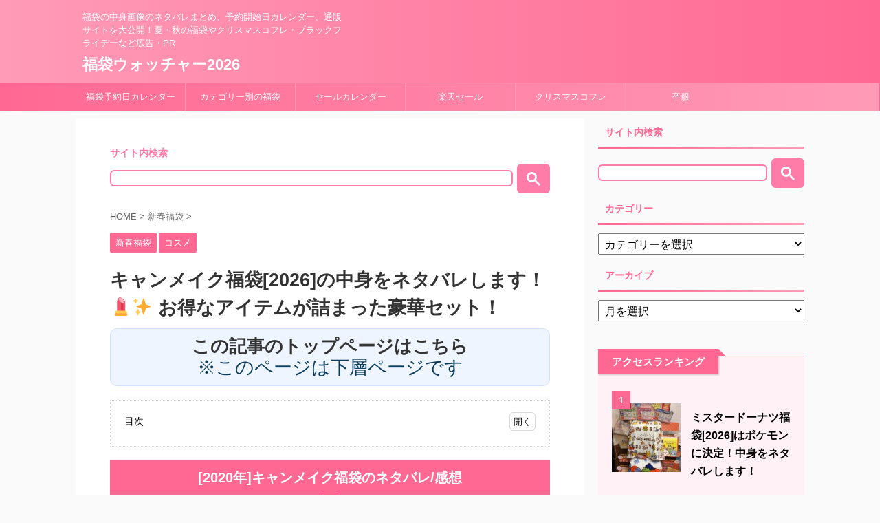

--- FILE ---
content_type: text/html; charset=UTF-8
request_url: https://hukubukuro.jp-hp.com/canmake/9/
body_size: 36378
content:
<!DOCTYPE html>
<!--[if lt IE 7]>
<html class="ie6" lang="ja"> <![endif]-->
<!--[if IE 7]>
<html class="i7" lang="ja"> <![endif]-->
<!--[if IE 8]>
<html class="ie" lang="ja"> <![endif]-->
<!--[if gt IE 8]><!-->
<html lang="ja" class="">
	<!--<![endif]-->
	<head prefix="og: http://ogp.me/ns# fb: http://ogp.me/ns/fb# article: http://ogp.me/ns/article#">
		<meta charset="UTF-8" >
		<meta name="viewport" content="width=device-width,initial-scale=1.0,user-scalable=no,viewport-fit=cover">
		<meta name="format-detection" content="telephone=no" >
		
		
		<link rel="alternate" type="application/rss+xml" title="福袋ウォッチャー2026 RSS Feed" href="https://hukubukuro.jp-hp.com/feed/" />
		<link rel="pingback" href="https://hukubukuro.jp-hp.com/xmlrpc.php" >
		<!--[if lt IE 9]>
		<script src="https://hukubukuro.jp-hp.com/wp-content/themes/affinger5/js/html5shiv.js"></script>
		<![endif]-->
				<meta name='robots' content='max-image-preview:large' />
<title>キャンメイク福袋[2026]の中身をネタバレします！💄✨ お得なアイテムが詰まった豪華セット！ - 9ページ</title>
<link rel='dns-prefetch' href='//hukubukuro.jp-hp.com' />
<link rel='dns-prefetch' href='//ajax.googleapis.com' />
		<!-- This site uses the Google Analytics by MonsterInsights plugin v9.11.1 - Using Analytics tracking - https://www.monsterinsights.com/ -->
							<script src="//www.googletagmanager.com/gtag/js?id=G-S3MV4S83YC"  data-cfasync="false" data-wpfc-render="false" type="text/javascript" async></script>
			<script data-cfasync="false" data-wpfc-render="false" type="text/javascript">
				var mi_version = '9.11.1';
				var mi_track_user = true;
				var mi_no_track_reason = '';
								var MonsterInsightsDefaultLocations = {"page_location":"https:\/\/hukubukuro.jp-hp.com\/canmake\/9\/"};
								if ( typeof MonsterInsightsPrivacyGuardFilter === 'function' ) {
					var MonsterInsightsLocations = (typeof MonsterInsightsExcludeQuery === 'object') ? MonsterInsightsPrivacyGuardFilter( MonsterInsightsExcludeQuery ) : MonsterInsightsPrivacyGuardFilter( MonsterInsightsDefaultLocations );
				} else {
					var MonsterInsightsLocations = (typeof MonsterInsightsExcludeQuery === 'object') ? MonsterInsightsExcludeQuery : MonsterInsightsDefaultLocations;
				}

								var disableStrs = [
										'ga-disable-G-S3MV4S83YC',
									];

				/* Function to detect opted out users */
				function __gtagTrackerIsOptedOut() {
					for (var index = 0; index < disableStrs.length; index++) {
						if (document.cookie.indexOf(disableStrs[index] + '=true') > -1) {
							return true;
						}
					}

					return false;
				}

				/* Disable tracking if the opt-out cookie exists. */
				if (__gtagTrackerIsOptedOut()) {
					for (var index = 0; index < disableStrs.length; index++) {
						window[disableStrs[index]] = true;
					}
				}

				/* Opt-out function */
				function __gtagTrackerOptout() {
					for (var index = 0; index < disableStrs.length; index++) {
						document.cookie = disableStrs[index] + '=true; expires=Thu, 31 Dec 2099 23:59:59 UTC; path=/';
						window[disableStrs[index]] = true;
					}
				}

				if ('undefined' === typeof gaOptout) {
					function gaOptout() {
						__gtagTrackerOptout();
					}
				}
								window.dataLayer = window.dataLayer || [];

				window.MonsterInsightsDualTracker = {
					helpers: {},
					trackers: {},
				};
				if (mi_track_user) {
					function __gtagDataLayer() {
						dataLayer.push(arguments);
					}

					function __gtagTracker(type, name, parameters) {
						if (!parameters) {
							parameters = {};
						}

						if (parameters.send_to) {
							__gtagDataLayer.apply(null, arguments);
							return;
						}

						if (type === 'event') {
														parameters.send_to = monsterinsights_frontend.v4_id;
							var hookName = name;
							if (typeof parameters['event_category'] !== 'undefined') {
								hookName = parameters['event_category'] + ':' + name;
							}

							if (typeof MonsterInsightsDualTracker.trackers[hookName] !== 'undefined') {
								MonsterInsightsDualTracker.trackers[hookName](parameters);
							} else {
								__gtagDataLayer('event', name, parameters);
							}
							
						} else {
							__gtagDataLayer.apply(null, arguments);
						}
					}

					__gtagTracker('js', new Date());
					__gtagTracker('set', {
						'developer_id.dZGIzZG': true,
											});
					if ( MonsterInsightsLocations.page_location ) {
						__gtagTracker('set', MonsterInsightsLocations);
					}
										__gtagTracker('config', 'G-S3MV4S83YC', {"forceSSL":"true","link_attribution":"true"} );
										window.gtag = __gtagTracker;										(function () {
						/* https://developers.google.com/analytics/devguides/collection/analyticsjs/ */
						/* ga and __gaTracker compatibility shim. */
						var noopfn = function () {
							return null;
						};
						var newtracker = function () {
							return new Tracker();
						};
						var Tracker = function () {
							return null;
						};
						var p = Tracker.prototype;
						p.get = noopfn;
						p.set = noopfn;
						p.send = function () {
							var args = Array.prototype.slice.call(arguments);
							args.unshift('send');
							__gaTracker.apply(null, args);
						};
						var __gaTracker = function () {
							var len = arguments.length;
							if (len === 0) {
								return;
							}
							var f = arguments[len - 1];
							if (typeof f !== 'object' || f === null || typeof f.hitCallback !== 'function') {
								if ('send' === arguments[0]) {
									var hitConverted, hitObject = false, action;
									if ('event' === arguments[1]) {
										if ('undefined' !== typeof arguments[3]) {
											hitObject = {
												'eventAction': arguments[3],
												'eventCategory': arguments[2],
												'eventLabel': arguments[4],
												'value': arguments[5] ? arguments[5] : 1,
											}
										}
									}
									if ('pageview' === arguments[1]) {
										if ('undefined' !== typeof arguments[2]) {
											hitObject = {
												'eventAction': 'page_view',
												'page_path': arguments[2],
											}
										}
									}
									if (typeof arguments[2] === 'object') {
										hitObject = arguments[2];
									}
									if (typeof arguments[5] === 'object') {
										Object.assign(hitObject, arguments[5]);
									}
									if ('undefined' !== typeof arguments[1].hitType) {
										hitObject = arguments[1];
										if ('pageview' === hitObject.hitType) {
											hitObject.eventAction = 'page_view';
										}
									}
									if (hitObject) {
										action = 'timing' === arguments[1].hitType ? 'timing_complete' : hitObject.eventAction;
										hitConverted = mapArgs(hitObject);
										__gtagTracker('event', action, hitConverted);
									}
								}
								return;
							}

							function mapArgs(args) {
								var arg, hit = {};
								var gaMap = {
									'eventCategory': 'event_category',
									'eventAction': 'event_action',
									'eventLabel': 'event_label',
									'eventValue': 'event_value',
									'nonInteraction': 'non_interaction',
									'timingCategory': 'event_category',
									'timingVar': 'name',
									'timingValue': 'value',
									'timingLabel': 'event_label',
									'page': 'page_path',
									'location': 'page_location',
									'title': 'page_title',
									'referrer' : 'page_referrer',
								};
								for (arg in args) {
																		if (!(!args.hasOwnProperty(arg) || !gaMap.hasOwnProperty(arg))) {
										hit[gaMap[arg]] = args[arg];
									} else {
										hit[arg] = args[arg];
									}
								}
								return hit;
							}

							try {
								f.hitCallback();
							} catch (ex) {
							}
						};
						__gaTracker.create = newtracker;
						__gaTracker.getByName = newtracker;
						__gaTracker.getAll = function () {
							return [];
						};
						__gaTracker.remove = noopfn;
						__gaTracker.loaded = true;
						window['__gaTracker'] = __gaTracker;
					})();
									} else {
										console.log("");
					(function () {
						function __gtagTracker() {
							return null;
						}

						window['__gtagTracker'] = __gtagTracker;
						window['gtag'] = __gtagTracker;
					})();
									}
			</script>
							<!-- / Google Analytics by MonsterInsights -->
		<script type="text/javascript">
window._wpemojiSettings = {"baseUrl":"https:\/\/s.w.org\/images\/core\/emoji\/14.0.0\/72x72\/","ext":".png","svgUrl":"https:\/\/s.w.org\/images\/core\/emoji\/14.0.0\/svg\/","svgExt":".svg","source":{"concatemoji":"https:\/\/hukubukuro.jp-hp.com\/wp-includes\/js\/wp-emoji-release.min.js?ver=6.1.1"}};
/*! This file is auto-generated */
!function(e,a,t){var n,r,o,i=a.createElement("canvas"),p=i.getContext&&i.getContext("2d");function s(e,t){var a=String.fromCharCode,e=(p.clearRect(0,0,i.width,i.height),p.fillText(a.apply(this,e),0,0),i.toDataURL());return p.clearRect(0,0,i.width,i.height),p.fillText(a.apply(this,t),0,0),e===i.toDataURL()}function c(e){var t=a.createElement("script");t.src=e,t.defer=t.type="text/javascript",a.getElementsByTagName("head")[0].appendChild(t)}for(o=Array("flag","emoji"),t.supports={everything:!0,everythingExceptFlag:!0},r=0;r<o.length;r++)t.supports[o[r]]=function(e){if(p&&p.fillText)switch(p.textBaseline="top",p.font="600 32px Arial",e){case"flag":return s([127987,65039,8205,9895,65039],[127987,65039,8203,9895,65039])?!1:!s([55356,56826,55356,56819],[55356,56826,8203,55356,56819])&&!s([55356,57332,56128,56423,56128,56418,56128,56421,56128,56430,56128,56423,56128,56447],[55356,57332,8203,56128,56423,8203,56128,56418,8203,56128,56421,8203,56128,56430,8203,56128,56423,8203,56128,56447]);case"emoji":return!s([129777,127995,8205,129778,127999],[129777,127995,8203,129778,127999])}return!1}(o[r]),t.supports.everything=t.supports.everything&&t.supports[o[r]],"flag"!==o[r]&&(t.supports.everythingExceptFlag=t.supports.everythingExceptFlag&&t.supports[o[r]]);t.supports.everythingExceptFlag=t.supports.everythingExceptFlag&&!t.supports.flag,t.DOMReady=!1,t.readyCallback=function(){t.DOMReady=!0},t.supports.everything||(n=function(){t.readyCallback()},a.addEventListener?(a.addEventListener("DOMContentLoaded",n,!1),e.addEventListener("load",n,!1)):(e.attachEvent("onload",n),a.attachEvent("onreadystatechange",function(){"complete"===a.readyState&&t.readyCallback()})),(e=t.source||{}).concatemoji?c(e.concatemoji):e.wpemoji&&e.twemoji&&(c(e.twemoji),c(e.wpemoji)))}(window,document,window._wpemojiSettings);
</script>
<style type="text/css">
img.wp-smiley,
img.emoji {
	display: inline !important;
	border: none !important;
	box-shadow: none !important;
	height: 1em !important;
	width: 1em !important;
	margin: 0 0.07em !important;
	vertical-align: -0.1em !important;
	background: none !important;
	padding: 0 !important;
}
</style>
	<link rel='stylesheet' id='eo-leaflet.js-css' href='https://hukubukuro.jp-hp.com/wp-content/plugins/event-organiser/lib/leaflet/leaflet.min.css?ver=1.4.0' type='text/css' media='all' />
<style id='eo-leaflet.js-inline-css' type='text/css'>
.leaflet-popup-close-button{box-shadow:none!important;}
</style>
<link rel='stylesheet' id='wp-block-library-css' href='https://hukubukuro.jp-hp.com/wp-includes/css/dist/block-library/style.min.css?ver=6.1.1' type='text/css' media='all' />
<link rel='stylesheet' id='classic-theme-styles-css' href='https://hukubukuro.jp-hp.com/wp-includes/css/classic-themes.min.css?ver=1' type='text/css' media='all' />
<style id='global-styles-inline-css' type='text/css'>
body{--wp--preset--color--black: #000000;--wp--preset--color--cyan-bluish-gray: #abb8c3;--wp--preset--color--white: #ffffff;--wp--preset--color--pale-pink: #f78da7;--wp--preset--color--vivid-red: #cf2e2e;--wp--preset--color--luminous-vivid-orange: #ff6900;--wp--preset--color--luminous-vivid-amber: #fcb900;--wp--preset--color--light-green-cyan: #7bdcb5;--wp--preset--color--vivid-green-cyan: #00d084;--wp--preset--color--pale-cyan-blue: #8ed1fc;--wp--preset--color--vivid-cyan-blue: #0693e3;--wp--preset--color--vivid-purple: #9b51e0;--wp--preset--gradient--vivid-cyan-blue-to-vivid-purple: linear-gradient(135deg,rgba(6,147,227,1) 0%,rgb(155,81,224) 100%);--wp--preset--gradient--light-green-cyan-to-vivid-green-cyan: linear-gradient(135deg,rgb(122,220,180) 0%,rgb(0,208,130) 100%);--wp--preset--gradient--luminous-vivid-amber-to-luminous-vivid-orange: linear-gradient(135deg,rgba(252,185,0,1) 0%,rgba(255,105,0,1) 100%);--wp--preset--gradient--luminous-vivid-orange-to-vivid-red: linear-gradient(135deg,rgba(255,105,0,1) 0%,rgb(207,46,46) 100%);--wp--preset--gradient--very-light-gray-to-cyan-bluish-gray: linear-gradient(135deg,rgb(238,238,238) 0%,rgb(169,184,195) 100%);--wp--preset--gradient--cool-to-warm-spectrum: linear-gradient(135deg,rgb(74,234,220) 0%,rgb(151,120,209) 20%,rgb(207,42,186) 40%,rgb(238,44,130) 60%,rgb(251,105,98) 80%,rgb(254,248,76) 100%);--wp--preset--gradient--blush-light-purple: linear-gradient(135deg,rgb(255,206,236) 0%,rgb(152,150,240) 100%);--wp--preset--gradient--blush-bordeaux: linear-gradient(135deg,rgb(254,205,165) 0%,rgb(254,45,45) 50%,rgb(107,0,62) 100%);--wp--preset--gradient--luminous-dusk: linear-gradient(135deg,rgb(255,203,112) 0%,rgb(199,81,192) 50%,rgb(65,88,208) 100%);--wp--preset--gradient--pale-ocean: linear-gradient(135deg,rgb(255,245,203) 0%,rgb(182,227,212) 50%,rgb(51,167,181) 100%);--wp--preset--gradient--electric-grass: linear-gradient(135deg,rgb(202,248,128) 0%,rgb(113,206,126) 100%);--wp--preset--gradient--midnight: linear-gradient(135deg,rgb(2,3,129) 0%,rgb(40,116,252) 100%);--wp--preset--duotone--dark-grayscale: url('#wp-duotone-dark-grayscale');--wp--preset--duotone--grayscale: url('#wp-duotone-grayscale');--wp--preset--duotone--purple-yellow: url('#wp-duotone-purple-yellow');--wp--preset--duotone--blue-red: url('#wp-duotone-blue-red');--wp--preset--duotone--midnight: url('#wp-duotone-midnight');--wp--preset--duotone--magenta-yellow: url('#wp-duotone-magenta-yellow');--wp--preset--duotone--purple-green: url('#wp-duotone-purple-green');--wp--preset--duotone--blue-orange: url('#wp-duotone-blue-orange');--wp--preset--font-size--small: 13px;--wp--preset--font-size--medium: 20px;--wp--preset--font-size--large: 36px;--wp--preset--font-size--x-large: 42px;--wp--preset--spacing--20: 0.44rem;--wp--preset--spacing--30: 0.67rem;--wp--preset--spacing--40: 1rem;--wp--preset--spacing--50: 1.5rem;--wp--preset--spacing--60: 2.25rem;--wp--preset--spacing--70: 3.38rem;--wp--preset--spacing--80: 5.06rem;}:where(.is-layout-flex){gap: 0.5em;}body .is-layout-flow > .alignleft{float: left;margin-inline-start: 0;margin-inline-end: 2em;}body .is-layout-flow > .alignright{float: right;margin-inline-start: 2em;margin-inline-end: 0;}body .is-layout-flow > .aligncenter{margin-left: auto !important;margin-right: auto !important;}body .is-layout-constrained > .alignleft{float: left;margin-inline-start: 0;margin-inline-end: 2em;}body .is-layout-constrained > .alignright{float: right;margin-inline-start: 2em;margin-inline-end: 0;}body .is-layout-constrained > .aligncenter{margin-left: auto !important;margin-right: auto !important;}body .is-layout-constrained > :where(:not(.alignleft):not(.alignright):not(.alignfull)){max-width: var(--wp--style--global--content-size);margin-left: auto !important;margin-right: auto !important;}body .is-layout-constrained > .alignwide{max-width: var(--wp--style--global--wide-size);}body .is-layout-flex{display: flex;}body .is-layout-flex{flex-wrap: wrap;align-items: center;}body .is-layout-flex > *{margin: 0;}:where(.wp-block-columns.is-layout-flex){gap: 2em;}.has-black-color{color: var(--wp--preset--color--black) !important;}.has-cyan-bluish-gray-color{color: var(--wp--preset--color--cyan-bluish-gray) !important;}.has-white-color{color: var(--wp--preset--color--white) !important;}.has-pale-pink-color{color: var(--wp--preset--color--pale-pink) !important;}.has-vivid-red-color{color: var(--wp--preset--color--vivid-red) !important;}.has-luminous-vivid-orange-color{color: var(--wp--preset--color--luminous-vivid-orange) !important;}.has-luminous-vivid-amber-color{color: var(--wp--preset--color--luminous-vivid-amber) !important;}.has-light-green-cyan-color{color: var(--wp--preset--color--light-green-cyan) !important;}.has-vivid-green-cyan-color{color: var(--wp--preset--color--vivid-green-cyan) !important;}.has-pale-cyan-blue-color{color: var(--wp--preset--color--pale-cyan-blue) !important;}.has-vivid-cyan-blue-color{color: var(--wp--preset--color--vivid-cyan-blue) !important;}.has-vivid-purple-color{color: var(--wp--preset--color--vivid-purple) !important;}.has-black-background-color{background-color: var(--wp--preset--color--black) !important;}.has-cyan-bluish-gray-background-color{background-color: var(--wp--preset--color--cyan-bluish-gray) !important;}.has-white-background-color{background-color: var(--wp--preset--color--white) !important;}.has-pale-pink-background-color{background-color: var(--wp--preset--color--pale-pink) !important;}.has-vivid-red-background-color{background-color: var(--wp--preset--color--vivid-red) !important;}.has-luminous-vivid-orange-background-color{background-color: var(--wp--preset--color--luminous-vivid-orange) !important;}.has-luminous-vivid-amber-background-color{background-color: var(--wp--preset--color--luminous-vivid-amber) !important;}.has-light-green-cyan-background-color{background-color: var(--wp--preset--color--light-green-cyan) !important;}.has-vivid-green-cyan-background-color{background-color: var(--wp--preset--color--vivid-green-cyan) !important;}.has-pale-cyan-blue-background-color{background-color: var(--wp--preset--color--pale-cyan-blue) !important;}.has-vivid-cyan-blue-background-color{background-color: var(--wp--preset--color--vivid-cyan-blue) !important;}.has-vivid-purple-background-color{background-color: var(--wp--preset--color--vivid-purple) !important;}.has-black-border-color{border-color: var(--wp--preset--color--black) !important;}.has-cyan-bluish-gray-border-color{border-color: var(--wp--preset--color--cyan-bluish-gray) !important;}.has-white-border-color{border-color: var(--wp--preset--color--white) !important;}.has-pale-pink-border-color{border-color: var(--wp--preset--color--pale-pink) !important;}.has-vivid-red-border-color{border-color: var(--wp--preset--color--vivid-red) !important;}.has-luminous-vivid-orange-border-color{border-color: var(--wp--preset--color--luminous-vivid-orange) !important;}.has-luminous-vivid-amber-border-color{border-color: var(--wp--preset--color--luminous-vivid-amber) !important;}.has-light-green-cyan-border-color{border-color: var(--wp--preset--color--light-green-cyan) !important;}.has-vivid-green-cyan-border-color{border-color: var(--wp--preset--color--vivid-green-cyan) !important;}.has-pale-cyan-blue-border-color{border-color: var(--wp--preset--color--pale-cyan-blue) !important;}.has-vivid-cyan-blue-border-color{border-color: var(--wp--preset--color--vivid-cyan-blue) !important;}.has-vivid-purple-border-color{border-color: var(--wp--preset--color--vivid-purple) !important;}.has-vivid-cyan-blue-to-vivid-purple-gradient-background{background: var(--wp--preset--gradient--vivid-cyan-blue-to-vivid-purple) !important;}.has-light-green-cyan-to-vivid-green-cyan-gradient-background{background: var(--wp--preset--gradient--light-green-cyan-to-vivid-green-cyan) !important;}.has-luminous-vivid-amber-to-luminous-vivid-orange-gradient-background{background: var(--wp--preset--gradient--luminous-vivid-amber-to-luminous-vivid-orange) !important;}.has-luminous-vivid-orange-to-vivid-red-gradient-background{background: var(--wp--preset--gradient--luminous-vivid-orange-to-vivid-red) !important;}.has-very-light-gray-to-cyan-bluish-gray-gradient-background{background: var(--wp--preset--gradient--very-light-gray-to-cyan-bluish-gray) !important;}.has-cool-to-warm-spectrum-gradient-background{background: var(--wp--preset--gradient--cool-to-warm-spectrum) !important;}.has-blush-light-purple-gradient-background{background: var(--wp--preset--gradient--blush-light-purple) !important;}.has-blush-bordeaux-gradient-background{background: var(--wp--preset--gradient--blush-bordeaux) !important;}.has-luminous-dusk-gradient-background{background: var(--wp--preset--gradient--luminous-dusk) !important;}.has-pale-ocean-gradient-background{background: var(--wp--preset--gradient--pale-ocean) !important;}.has-electric-grass-gradient-background{background: var(--wp--preset--gradient--electric-grass) !important;}.has-midnight-gradient-background{background: var(--wp--preset--gradient--midnight) !important;}.has-small-font-size{font-size: var(--wp--preset--font-size--small) !important;}.has-medium-font-size{font-size: var(--wp--preset--font-size--medium) !important;}.has-large-font-size{font-size: var(--wp--preset--font-size--large) !important;}.has-x-large-font-size{font-size: var(--wp--preset--font-size--x-large) !important;}
.wp-block-navigation a:where(:not(.wp-element-button)){color: inherit;}
:where(.wp-block-columns.is-layout-flex){gap: 2em;}
.wp-block-pullquote{font-size: 1.5em;line-height: 1.6;}
</style>
<link rel='stylesheet' id='contact-form-7-css' href='https://hukubukuro.jp-hp.com/wp-content/plugins/contact-form-7/includes/css/styles.css?ver=5.0.5' type='text/css' media='all' />
<link rel='stylesheet' id='pz-linkcard-css' href='//hukubukuro.jp-hp.com/wp-content/uploads/pz-linkcard/style.css?ver=6.1.1' type='text/css' media='all' />
<link rel='stylesheet' id='normalize-css' href='https://hukubukuro.jp-hp.com/wp-content/themes/affinger5/css/normalize.css?ver=1.5.9' type='text/css' media='all' />
<link rel='stylesheet' id='font-awesome-css' href='https://hukubukuro.jp-hp.com/wp-content/themes/affinger5/css/fontawesome/css/font-awesome.min.css?ver=4.7.0' type='text/css' media='all' />
<link rel='stylesheet' id='font-awesome-animation-css' href='https://hukubukuro.jp-hp.com/wp-content/themes/affinger5/css/fontawesome/css/font-awesome-animation.min.css?ver=6.1.1' type='text/css' media='all' />
<link rel='stylesheet' id='st_svg-css' href='https://hukubukuro.jp-hp.com/wp-content/themes/affinger5/st_svg/style.css?ver=6.1.1' type='text/css' media='all' />
<link rel='stylesheet' id='slick-css' href='https://hukubukuro.jp-hp.com/wp-content/themes/affinger5/vendor/slick/slick.css?ver=1.8.0' type='text/css' media='all' />
<link rel='stylesheet' id='slick-theme-css' href='https://hukubukuro.jp-hp.com/wp-content/themes/affinger5/vendor/slick/slick-theme.css?ver=1.8.0' type='text/css' media='all' />
<link rel='stylesheet' id='fonts-googleapis-notosansjp-css' href='//fonts.googleapis.com/earlyaccess/notosansjp.css?ver=6.1.1' type='text/css' media='all' />
<link rel='stylesheet' id='fonts-googleapis-lato700-css' href='//fonts.googleapis.com/css?family=Lato%3A700&#038;ver=6.1.1' type='text/css' media='all' />
<link rel='stylesheet' id='fonts-googleapis-montserrat-css' href='//fonts.googleapis.com/css?family=Montserrat%3A400&#038;ver=6.1.1' type='text/css' media='all' />
<link rel='stylesheet' id='style-css' href='https://hukubukuro.jp-hp.com/wp-content/themes/affinger5/style.css?ver=6.1.1' type='text/css' media='all' />
<link rel='stylesheet' id='single-css' href='https://hukubukuro.jp-hp.com/wp-content/themes/affinger5/st-rankcss.php' type='text/css' media='all' />
<link rel='stylesheet' id='st-themecss-css' href='https://hukubukuro.jp-hp.com/wp-content/themes/affinger5/st-themecss-loader.php?ver=6.1.1' type='text/css' media='all' />
<script type='text/javascript' src='https://hukubukuro.jp-hp.com/wp-content/plugins/google-analytics-for-wordpress/assets/js/frontend-gtag.min.js?ver=9.11.1' id='monsterinsights-frontend-script-js'></script>
<script data-cfasync="false" data-wpfc-render="false" type="text/javascript" id='monsterinsights-frontend-script-js-extra'>/* <![CDATA[ */
var monsterinsights_frontend = {"js_events_tracking":"true","download_extensions":"doc,pdf,ppt,zip,xls,docx,pptx,xlsx","inbound_paths":"[{\"path\":\"\\\/go\\\/\",\"label\":\"affiliate\"},{\"path\":\"\\\/recommend\\\/\",\"label\":\"affiliate\"}]","home_url":"https:\/\/hukubukuro.jp-hp.com","hash_tracking":"false","v4_id":"G-S3MV4S83YC"};/* ]]> */
</script>
<script type='text/javascript' src='//ajax.googleapis.com/ajax/libs/jquery/1.11.3/jquery.min.js?ver=1.11.3' id='jquery-js'></script>
<link rel="https://api.w.org/" href="https://hukubukuro.jp-hp.com/wp-json/" /><link rel="alternate" type="application/json" href="https://hukubukuro.jp-hp.com/wp-json/wp/v2/posts/396" /><link rel='shortlink' href='https://hukubukuro.jp-hp.com/?p=396' />
<link rel="alternate" type="application/json+oembed" href="https://hukubukuro.jp-hp.com/wp-json/oembed/1.0/embed?url=https%3A%2F%2Fhukubukuro.jp-hp.com%2Fcanmake%2F" />
<link rel="alternate" type="text/xml+oembed" href="https://hukubukuro.jp-hp.com/wp-json/oembed/1.0/embed?url=https%3A%2F%2Fhukubukuro.jp-hp.com%2Fcanmake%2F&#038;format=xml" />
<!-- WebSite 構造化データ -->
    <script type="application/ld+json">
    {
      "@context" : "https://schema.org",
      "@type" : "WebSite",
      "name" : "福袋ウォッチャー",
      "alternateName" : "EC",
      "url" : "https://hukubukuro.jp-hp.com/"
    }
  </script>

<!-- twitter starts here -->
<svg xmlns="http://www.w3.org/2000/svg" xmlns:xl="http://www.w3.org/1999/xlink" version="1.1" style="display: none;">
	    <symbol id="newx" viewbox="0 0 1200 1227">
        <g>
            <path class="st0" d="M714.163 519.284L1160.89 0H1055.03L667.137 450.887L357.328 0H0L468.492 681.821L0 1226.37H105.866L515.491 750.218L842.672 1226.37H1200L714.137 519.284H714.163ZM569.165 687.828L521.697 619.934L144.011 79.6944H306.615L611.412 515.685L658.88 583.579L1055.08 1150.3H892.476L569.165 687.854V687.828Z" fill="black" ></path>
        </g>
    </symbol>
    <symbol id="panty" viewBox="0 0 512 512">
        <g>
            <path class="st0" d="M511.592,180.871l-14.133-50.353c-0.839-2.986-2.917-5.49-5.693-6.868c-2.769-1.377-6.007-1.524-8.889-0.398 l-0.02,0.006l-0.147,0.057c-3.776,1.412-71.347,25.882-226.713,25.889c-80.816,0-137.882-6.63-174.563-13.182 c-18.344-3.28-31.589-6.539-40.163-8.945c-4.287-1.202-7.399-2.188-9.406-2.86c-1-0.335-1.727-0.594-2.175-0.755l-0.476-0.175 l-0.069-0.029l-0.022-0.006c-2.881-1.126-6.119-0.979-8.888,0.398c-2.776,1.378-4.853,3.882-5.693,6.868L0.408,180.871 c-1.203,4.28,0.307,8.896,3.811,11.637l0.336,0.258c3.496,2.748,34.429,27.183,72.913,61.64 c38.478,34.436,84.536,78.991,118.07,121.483c0.574,0.728,1.342,1.475,2.084,2.021c1.077,0.804,5.497,3.749,14.707,6.434 c9.217,2.692,23.226,5.154,43.667,5.154c22.085-0.007,36.093-2.427,45.114-5.204c8.987-2.762,13.064-5.979,14.546-7.504 c0.322-0.328,0.511-0.538,0.798-0.902c34.617-43.863,82.578-89.922,121.776-124.784c19.602-17.448,37.023-32.121,49.52-42.422 c6.252-5.154,11.273-9.211,14.728-11.966c1.721-1.385,3.056-2.448,3.952-3.154c0.455-0.35,0.79-0.622,1.014-0.797l0.336-0.258 C511.284,189.767,512.795,185.151,511.592,180.871z M423.608,234.678c-39.374,35.058-87.467,81.11-123.427,126.371 c-1.007,0.574-3.636,1.86-8.818,3.133c-6.819,1.693-18.016,3.329-35.366,3.329c-18.679,0-30.589-2.252-37.498-4.266 c-3.462-1.021-5.679-1.972-6.896-2.56c-0.056-0.034-0.084-0.056-0.14-0.076c-35.925-45.122-83.83-90.992-123.077-125.931 c-29.526-26.281-54.108-46.31-64.829-54.898l9.07-32.31c25.778,7.518,96.09,23.722,223.37,23.722 c127.287,0,197.599-16.204,223.377-23.722l9.07,32.31C477.723,188.367,453.141,208.397,423.608,234.678z" style="fill: rgb(75, 75, 75);"></path>
            <path class="st0" d="M293.097,196.403c-3-1.965-6.777-2.286-10.064-0.867l-27.037,11.7l-27.036-11.7 c-3.28-1.419-7.063-1.098-10.057,0.867c-3,1.965-4.797,5.308-4.797,8.889v25.148c0,3.581,1.798,6.924,4.797,8.882 c2.994,1.972,6.777,2.294,10.057,0.881l27.036-11.706l27.037,11.706c3.287,1.413,7.063,1.092,10.064-0.881 c2.993-1.958,4.797-5.301,4.797-8.882v-25.148C297.894,201.711,296.09,198.368,293.097,196.403z" style="fill: rgb(75, 75, 75);"></path>
        </g>
    </symbol>
    
    <symbol id="retweet" viewBox="0 0 512 512">
        <g>
            <path class="st0" d="M219.147,181.496c16.249,0,189.803-21.675,241.023,70.898c-2.526-75.721-72.438-187.506-241.023-186.276V0 L51.83,126.804l167.318,126.784V181.496z" style="fill: rgb(75, 75, 75);"></path>
            <path class="st0" d="M292.821,330.522c-16.226,0-189.812,21.62-240.991-70.906c2.499,75.73,72.425,187.47,240.991,186.265V512 L460.17,385.187L292.821,258.402V330.522z" style="fill: rgb(75, 75, 75);"></path>
        </g>
    </symbol>
    <symbol id="comment" viewBox="0 0 512 512">
        <g>
            <path class="st0" d="M447.139,16H64.859C29.188,16,0,45.729,0,82.063v268.519c0,36.334,29.188,66.063,64.859,66.063h155.192 l74.68,76.064c3.156,3.213,7.902,4.174,12.024,2.436c4.121-1.74,6.808-5.836,6.808-10.381v-68.119h133.576 c35.674,0,64.861-29.729,64.861-66.063V82.063C512,45.729,482.812,16,447.139,16z M96,132v-32h320v32H96z M96,232v-32h320v32H96z M324,300v32H96v-32H324z" style="fill: rgb(75, 75, 75);"></path>
        </g>
    </symbol>
    <symbol id="favorite" viewBox="0 0 512 512">
        <g>
            <path class="st0" d="M384,46.469c-70.688,0-128,57.313-128,128.016c0-70.703-57.313-128.016-128-128.016S0,103.781,0,174.484 c0,66.484,31.313,193.391,218.563,276.234c11.844,5.25,35.703,14.469,35.703,14.469c0.547,0.219,1.141,0.344,1.734,0.344 s1.188-0.125,1.734-0.344c0,0,23.859-9.219,35.703-14.469C480.688,367.875,512,240.969,512,174.484 C512,103.781,454.688,46.469,384,46.469z" style="fill: rgb(75, 75, 75);"></path>
        </g>
    </symbol>
    <symbol id="search" viewBox="0 0 512 512">
        <g>
            <path class="st0" d="M495.272,423.558c0,0-68.542-59.952-84.937-76.328c-24.063-23.938-33.69-35.466-25.195-54.931 c37.155-75.78,24.303-169.854-38.72-232.858c-79.235-79.254-207.739-79.254-286.984,0c-79.245,79.264-79.245,207.729,0,287.003 c62.985,62.985,157.088,75.837,232.839,38.691c19.466-8.485,31.022,1.142,54.951,25.215c16.384,16.385,76.308,84.937,76.308,84.937 c31.089,31.071,55.009,11.95,69.368-2.39C507.232,478.547,526.362,454.638,495.272,423.558z M286.017,286.012 c-45.9,45.871-120.288,45.871-166.169,0c-45.88-45.871-45.88-120.278,0-166.149c45.881-45.871,120.269-45.871,166.169,0 C331.898,165.734,331.898,240.141,286.017,286.012z" style="fill: rgb(176, 176, 176);"></path>
        </g>
    </symbol>
    <symbol id="return" viewBox="0 0 512 512">
        <g>
            <path class="st0" d="M452.422,155.809c-36.6-36.713-87.875-59.612-143.837-59.578h-73.337V84.847V8.939L46.711,162.247 L235.248,315.57v-78.228v-8.269h73.337c19.694,0.033,36.924,7.799,49.906,20.658c12.868,12.99,20.634,30.212,20.667,49.914 c-0.033,19.702-7.8,36.924-20.667,49.897c-12.982,12.876-30.212,20.642-49.906,20.676H0v132.842h308.585 c55.962,0.033,107.237-22.866,143.837-59.578c36.698-36.6,59.612-87.875,59.578-143.837 C512.033,243.684,489.12,192.408,452.422,155.809z" style="fill: rgb(75, 75, 75);"></path>
        </g>
    </symbol>
    <symbol id="twitter"  viewBox="0 0 400 400">
        <style>.cls-1{fill:none;}.cls-2{fill:#1da1f2;}</style>
        <g>
            <path class="cls-2" d="M153.62,301.59c94.34,0,145.94-78.16,145.94-145.94,0-2.22,0-4.43-.15-6.63A104.36,104.36,0,0,0,325,122.47a102.38,102.38,0,0,1-29.46,8.07,51.47,51.47,0,0,0,22.55-28.37,102.79,102.79,0,0,1-32.57,12.45,51.34,51.34,0,0,0-87.41,46.78A145.62,145.62,0,0,1,92.4,107.81a51.33,51.33,0,0,0,15.88,68.47A50.91,50.91,0,0,1,85,169.86c0,.21,0,.43,0,.65a51.31,51.31,0,0,0,41.15,50.28,51.21,51.21,0,0,1-23.16.88,51.35,51.35,0,0,0,47.92,35.62,102.92,102.92,0,0,1-63.7,22A104.41,104.41,0,0,1,75,278.55a145.21,145.21,0,0,0,78.62,23"/>
        </g>
        <symbol id="goTop" viewBox="0 0 512 512">
            <g>
                <path class="st0" d="M473.236,283.232L276.228,10.34C271.535,3.855,264.009,0,255.996,0c-8.013,0-15.539,3.855-20.222,10.34
		l-197,272.901c-4.975,7.692-4.78,17.622,0.497,25.1c5.277,7.478,14.546,11.022,23.464,8.938l96.465-22.53v184.81
		c-0.01,17.896,14.517,32.422,32.43,32.422l128.74,0.02c17.924-0.02,32.44-14.546,32.44-32.45V294.73l96.455,22.548
		c8.909,2.084,18.197-1.451,23.465-8.938C477.998,300.853,478.202,290.922,473.236,283.232z"
                      style="fill: #fff;"></path>
            </g>
        </symbol>


        <symbol id="expand" viewBox="0 0 512 512">
            <g>
                <polygon class="st0" points="345.495,0 394.507,49.023 287.923,155.607 356.384,224.086 462.987,117.493 511.991,166.515 511.991,0" style="fill: rgb(175, 175, 175);"></polygon>
                <polygon class="st0" points="155.615,287.914 49.022,394.507 0.009,345.494 0.009,512 166.515,512 117.493,462.978 224.087,356.375" style="fill: rgb(175, 175, 175);"></polygon>
                <polygon class="st0" points="356.384,287.914 287.923,356.375 394.507,462.978 345.495,512 511.991,512 511.991,345.485 462.977,394.507" style="fill: rgb(175, 175, 175);"></polygon>
                <polygon class="st0" points="166.505,0 0.009,0 0.009,166.506 49.022,117.493 155.615,224.086 224.087,155.607 117.501,49.023 " style="fill: rgb(175, 175, 175);"></polygon>
            </g>
        </symbol>
        <symbol id="contract" viewBox="0 0 512 512">
            <g>
                <polygon class="st0" points="461.212,314.349 314.342,314.349 314.342,461.205 357.596,417.973 451.591,511.985 512,451.599 417.973,357.581 " style="fill: rgb(175, 175, 175);"></polygon>
                <polygon class="st0" points="50.788,197.667 197.659,197.667 197.659,50.797 154.42,94.043 60.394,0.025 0,60.417 94.027,154.428" style="fill: rgb(175, 175, 175);"></polygon>
                <polygon class="st0" points="94.035,357.588 0.016,451.599 60.394,511.992 154.42,417.973 197.668,461.205 197.668,314.349 50.788,314.349 	" style="fill: rgb(175, 175, 175);"></polygon>
                <polygon class="st0" points="417.99,154.428 512,60.401 451.591,0.008 357.58,94.035 314.342,50.797 314.342,197.651 461.212,197.651" style="fill: rgb(175, 175, 175);"></polygon>
            </g>
        </symbol>
    </symbol>
</svg>
<!-- twitter ends here -->

<!-- アクセストレード -->
<!----><!----><script>
	var froglink = window.froglink || {};
	froglink.atkey ='5180b9c5ab97b6c53c5e571b109211ff';
	(function(d){var s=d.createElement('script');s.src='https://h.accesstrade.net/js/froglink/froglink_min.js';s.type="text/javascript";s.async=true;var e=d.getElementsByTagName('script')[0];e.parentNode.insertBefore(s,e);})(document);
</script>

<!-- Google Charts-->
<!----><!----><script type="text/javascript" src="https://www.gstatic.com/charts/loader.js"></script>

<!-- valuecommerce -->
<!----><!----><script type="text/javascript" language="javascript">
    var vc_pid = "885904145";
</script><!----><!----><script type="text/javascript" src="//aml.valuecommerce.com/vcdal.js" async></script>
<!-- valuecommerce -->

<!-- Rakuten Automate starts here -->
<!----><!----><script type="text/javascript">
    var _auto = { accountKey: "e11aff1affbc6bc101456613e06fa42486e778c367ca52080554ac2b885a7d83", u1: "", snippetURL: "https://automate-prod.s3.amazonaws.com/minified_logic.js", automateURL: "https://automate.linksynergy.com", widgetKey: "6mrmMxNZiJfVXIEoVXyLmluJ2kApuALt", aelJS: null, useDefaultAEL: false, loaded: false, events: [] };var ael=window.addEventListener;window.addEventListener=function(a,b,c,d){"click"!==a&&_auto.useDefaultAEL?ael(a,b,c):_auto.events.push({type:a,handler:b,capture:c,rakuten:d})};_auto.links={};var httpRequest=new XMLHttpRequest;httpRequest.open("GET",_auto.snippetURL,!0);httpRequest.timeout=5E3;httpRequest.ontimeout=function(){if(!_auto.loaded){for(i=0;i<_auto.events.length;i++){var a=_auto.events[i];ael(a.type,a.handler,a.capture)}_auto.useDefaultAEL=!0}};httpRequest.onreadystatechange=function(){httpRequest.readyState===XMLHttpRequest.DONE&&200===httpRequest.status&&(eval(httpRequest.responseText),_auto.run(ael))};httpRequest.send(null);
</script>
<!-- Rakuten Automate ends here --><meta name="robots" content="index, follow" />
<link rel="prev" href="https://hukubukuro.jp-hp.com/canmake/8/" />
<link rel="next" href="https://hukubukuro.jp-hp.com/canmake/10/" />
<link rel="icon" href="/favicon.ico"><link rel="apple-touch-icon" href="/icon.png">
<script async src="https://pagead2.googlesyndication.com/pagead/js/adsbygoogle.js?client=ca-pub-1012979496876033"
     crossorigin="anonymous"></script>
<meta name="thumbnail" content="https://hukubukuro.jp-hp.com/wp-content/uploads/2019/06/47692938_344935172756675_5918047644945954232_n.jpg"><link rel="canonical" href="https://hukubukuro.jp-hp.com/canmake/" />
<style id="sccss">/* トップページ以外の場合の誘導（下層ページ案内） */
.lower-page-notice {
  margin: 10px 0 0;
  padding: 12px 14px;
  border: 1px solid #cfe2ff;
  border-radius: 10px;
  background: #eef5ff;
  color: #0b3c5d;
  text-align: center; /* ★中央ぞろえ */
}

/* 「この記事のトップページはこちら」→ 小さめ */
.lower-page-notice__link {
  font-size: 0.95em; /* ★小さく */
  margin-bottom: 4px;
}

/* リンクの見た目（既存踏襲） */
.lower-page-notice a {
  color: #0056b3;
  font-weight: 700;
  text-decoration: underline;
}

.lower-page-notice a:hover {
  opacity: 0.8;
}

/* 「※このページは下層ページです」→ 強調しない・普通サイズ */
.lower-page-notice__note {
  font-size: 1em;      /* 標準サイズ */
  font-weight: normal;/* 太字にしない */
  margin: 0;
}

/* トップページ以外の場合の誘導（下層ページ案内）　ここまで */

/* 失敗カードは Twitter の小さい iframe を隠す */
.tweet-card.tweet-failed .twitter-tweet-rendered,
.tweet-card.tweet-failed iframe[src*="platform.twitter.com"]{
  display:none !important;
}

/* 失敗時に使うプレーン表示用（テーマの引用スタイル打ち消し） */
.post .entry-content blockquote.twitter-tweet,
.post .entry-content blockquote.tweet-fallback{
  background: none !important;
  background-image: none !important;
  border: 0 !important;
  padding: 0 !important;
  margin: 10px 0 !important;
  box-shadow: none !important;
}

/* ツイート埋め込みのフォールバックだけ、引用デザインを無効化 */
.post .entry-content blockquote.tweet-fallback{
  background: none !important;          /* 背景色/画像ともに消す */
  background-image: none !important;
  border: 0 !important;                 /* 左ボーダー等を消す */
  border-left: 0 !important;
  padding: 0 !important;                /* 余白リセット（必要なら調整） */
  margin: 10px 0 !important;            /* 好みで最小限の余白だけ */
  box-shadow: none !important;
}

/* グーグルカスタム検索 */
/* 外枠のtable・border完全削除 */
.gsc-control-cse,
.gsc-control-cse-en,
.gsc-search-box,
.gsc-search-box-tools,
table.gsc-search-box,
.gsc-search-box td,
.gsc-search-box table {
  border: none !important;
  background: none !important;
  box-shadow: none !important;
  padding: 0 !important;
  margin: 0 !important;
}

/* ボックス全体 */
.gsc-control-cse {
  margin: 20px auto !important;
  max-width: 600px !important;
  width: 100% !important;
}

/* 入力欄とボタンを横並びに */
.gsc-control-cse form.gsc-search-box {
  display: flex !important;
  align-items: stretch !important;
  gap: 8px;
  background: none !important;
  padding: 0 !important;
  border: none !important;
}

/* 入力欄デザイン */
input.gsc-input {
  width: 100% !important;
  padding: 10px 12px !important;
  font-size: 16px !important;
  border: 2px solid #ff7ca8 !important;
  border-radius: 6px !important;
  background: #fff !important;
  color: #333 !important;
  box-sizing: border-box !important;
}

/* 入力枠外の囲いを無効化 */
.gsc-input-box,
.gsc-input-box-hover,
.gsc-input-box-focus {
  border: none !important;
  box-shadow: none !important;
  padding: 0 !important;
  background: transparent !important;
}

/* 検索ボタンの外側 */
.gsc-search-button-v2 {
  background-color: #ff7ca8 !important;
  padding: 0 !important;
  border: none !important;
  border-radius: 6px !important;
  cursor: pointer;
  width: 48px;
  height: 43px;
  display: flex !important;
  align-items: center;
  justify-content: center;
  align-self: start !important;
  margin-top: 2px;
}

/* アイコンのバランス調整 */
.gsc-search-button-v2 svg {
  fill: #fff !important;
  width: 20px;
  height: 20px;
}

/* 検索ボックスのラベル調整 */
.search-label {
  color: #ff7ca8;
  font-size: 14px;
  font-weight: bold;
  margin-bottom: 4px;
  margin-top: 12px;
}

/* グーグルカスタム検索 以上*/

/* ========== new-hukubukuro（差し替え完全版） ========== */

/* 一覧ラッパー */
.new-hukubukuro {
  display: flex;
  flex-wrap: wrap;
  gap: 16px;
  justify-content: space-between;
  margin-top: 1em;
}

/* カード本体：常に横並び（サムネ左／本文右） */
.hukubukuro-card {
  background: #fff;
  border: 1px solid #ddd;
  border-radius: 12px;
  box-shadow: 0 2px 6px rgba(0, 0, 0, 0.08);
  overflow: hidden;
  width: calc(100% - 8px);              /* NBSP除去済み */
  transition: transform 0.2s ease-in-out;
  display: flex;                         /* 横並びを維持 */
  align-items: stretch;
  text-decoration: none;
  color: inherit;
}

.hukubukuro-card:hover {
  transform: scale(1.02);
}

/* モーション配慮 */
@media (prefers-reduced-motion: reduce) {
  .hukubukuro-card { transition: none; }
  .hukubukuro-card:hover { transform: none; }
}

/* サムネ領域（常に左固定幅） */
.hukubukuro-card-thumbnail {
  background: #f9f9f9;
  padding: 10px;
  display: flex;
  align-items: center;
  justify-content: flex-start;           /* 左寄せ */
  min-width: 110px;
  flex: 0 0 110px;                       /* 左カラムを固定幅に */
}

.hukubukuro-card-thumbnail img {
  max-width: 100px;
  max-height: 100px;
  object-fit: contain;
  display: block;
}

/* 本文領域（折返し安定用に min-width:0） */
.hukubukuro-card-content {
  padding: 10px;
  flex: 1 1 auto;
  min-width: 0;
}

/* タイトル */
.hukubukuro-card-title {
  font-size: 1rem;
  font-weight: bold;
  margin-bottom: 8px;
  color: #333;
  line-height: 1.4;
}

/* 抜粋（更新日＋本文） */
.hukubukuro-card-excerpt {
  font-size: 0.9rem;
  line-height: 1.6;
  /* 長い英数字・URL・ハッシュ付きクエリでも自然に折返し */
  overflow-wrap: anywhere;
  word-break: break-word;    /* フォールバック */
}

/* 更新日は1行固定、その下から本文を自由に折返し */
.hukubukuro-card-excerpt small.no-wrap {
  display: block;                  /* 自分だけ独立行 */
  white-space: nowrap !important;  /* 日付自体は折返さない */
  color: #777 !important;
  font-size: 0.9rem !important;
  margin-bottom: 4px;              /* 下の本文との余白 */
}

/* 強調用スパン */
.hukubukuro-card-excerpt span {
  color: #d10000;
  font-weight: bold;
}

/* リンクもはみ出さずに折返し可能 */
.hukubukuro-card-excerpt a {
  color: #0066cc;
  text-decoration: underline;
  margin-right: 4px;
  overflow-wrap: anywhere;
  word-break: break-word;
}

/* ---------- レスポンシブ ---------- */
/* 縦長（スマホ）でも横並びを維持し、サムネは左のまま */
@media screen and (max-width: 768px) {
  .hukubukuro-card {
    width: 100%;
    flex-direction: row;                  /* columnにしない */
  }

  .hukubukuro-card-thumbnail {
    padding: 10px;
    justify-content: flex-start;
    min-width: 100px;
    flex: 0 0 100px;                      /* スマホはややコンパクトに */
  }

  .hukubukuro-card-thumbnail img {
    max-width: 90px;
    max-height: 90px;
  }

  .hukubukuro-card-content { padding: 10px; }
}

/* さらに狭い端末向け微調整（任意） */
@media screen and (max-width: 400px) {
  .hukubukuro-card-thumbnail { flex-basis: 88px; min-width: 88px; }
  .hukubukuro-card-thumbnail img { max-width: 80px; max-height: 80px; }
}

.hukubukuro-card-excerpt small.no-wrap.allow-wrap {
  white-space: normal !important;
  overflow-wrap: anywhere !important;
  word-break: break-word !important;
}

/* ==== OFF率バッジ ==== */
.hukubukuro-card-excerpt .price {
  color: #d10000;
  font-weight: bold;
}

/* 白抜きで目立つバッジ */
.hukubukuro-card-excerpt .off-badge {
  display: inline-block;
  margin-left: 8px;
  padding: 2px 8px;
  background: #e60033;            /* 濃い赤 */
  color: #fff !important;          /* 白抜き文字（既存span指定を上書き） */
  font-weight: 800;
  font-size: 0.85rem;
  line-height: 1.6;
  border-radius: 9999px;           /* ピル型 */
  letter-spacing: .02em;
  text-shadow: 0 1px 0 rgba(0,0,0,.2);
  box-shadow:
    inset 0 2px 6px rgba(0,0,0,.15),
    0 1px 2px rgba(0,0,0,.08);
  vertical-align: baseline;
  white-space: nowrap;
}

/* 小さめ画面での視認性 */
@media (max-width: 480px) {
  .hukubukuro-card-excerpt .off-badge {
    font-size: 0.8rem;
    padding: 1px 7px;
  }
}

/* ========== /new-hukubukuro ========== */



/* 横スクロール版 new-hukubukuro */
.new-hukubukuro-scroll {
  display: flex;
  flex-wrap: nowrap;              /* 横一列に並べる */
  gap: 16px;
  overflow-x: auto;               /* 横スクロール可能にする */
  scroll-snap-type: x mandatory;  /* スクロールスナップ */
  -webkit-overflow-scrolling: touch;
  padding-bottom: 10px;
}

.new-hukubukuro-scroll .hukubukuro-card {
  flex: 0 0 auto;                 /* 幅を固定して縮まない */
  width: 240px;                   /* カード幅 */
  scroll-snap-align: start;       /* スナップ位置 */
  display: flex;
  flex-direction: column;
}

.new-hukubukuro-scroll .hukubukuro-card-thumbnail {
  min-height: 120px;
}

@media screen and (max-width: 768px) {
  .new-hukubukuro-scroll .hukubukuro-card {
    width: 200px;
  }
}

/* 破線のボックス・ブルー */
.box6 {
    padding: 0.5em 1em;
    margin: 2em 0;
    background: #f0f7ff;
    border: dashed 2px #5b8bd0;/*点線*/
}
.box6 p {
    margin: 0; 
    padding: 0;
}

/*  */
.btn-flat-simple {
  position: relative;
  display: inline-block;
  font-weight: bold;
  padding: 0.25em 0.5em;
  text-decoration: none;
  color: #00BCD4;
  background: #ECECEC;
  transition: .4s;
}

.btn-flat-simple:hover {
  background: #00bcd4;
  color: white;
}

/* テーブル */

table.contents{
  width: 100% !important;
  border: solid 1px #c8c8c8;
}

table.contents th{
  position: relative;
  text-align: center;
  width: 15%;
  border: solid 1px #c8c8c8;
}

table.contents td{
  text-align: left;
  width: 85%;
  border: solid 1px #c8c8c8;
}

table.contents th:after{
  /* content: "　："; */
}

/* 目次 */
.outline{
 border:1px dotted #D8D8D8;
 padding:20px 20px 5px 20px;
 margin-top:20px;
 /* display:inline-block; */
 font-size:0.9em;
 line-height:1.5em;
}
.outline__title{
  text-align:center;
  font-weight:700;
}
.outline__toggle{display: none;}
.outline__switch::before{
 content:"開く";
 cursor:pointer;
 border: solid 1px #D8D8D8;
 padding:5px;
 font-size:0.8rem;
 margin-left:5px;
 border-radius: 5px;
}
.outline__toggle:checked + .outline__switch::before{content:"閉じる"}
.outline__switch + .outline__list{
 overflow:hidden;
 width:0;
 height:0;
 margin-top:0;
 margin-left:-25px;
 transition: 0.2s;
}
.outline__list-2 li {
  font-weight:bold;
  font-size:0.8rem!important;
}
.outline__list-3 li {
  font-weight:normal;
  font-size:0.8rem!important;
}
.outline__toggle:checked + .outline__switch + .outline__list {
    width: auto;
    height: auto;
    margin-top: 10px;
    transition: 0.2s;
    /* border-top: dotted 1px #d2d2d2; */
    padding-top: 1em;
}
.outline__item:before {content: normal;}
.outline__link{
 display:relative;
 color:#191919 !important;
}
.outline__link:hover{border:none;}
.outline__number{
 display: inline-block;
 color:#7F7F7F;
 background:#F2F2F2;
 padding:1px 6px;
 font-weight:200;
 font-size:0.9rem;
 margin-right: 5px;
}
label.outline__switch {
    position: relative;
    float: right;
}
li .outline__item:before{
 /* content:'- '; */
}
ul .outline__item{
 list-style-type:none!important;
}
li .outline__item{
 list-style:none!important;
}
ul.outline__list{
  -webkit-padding-start: 1.2em;
  list-style-type: none!important;
  padding-top: 10px!important;
  padding-right: 0px!important;
  padding-bottom: 5px!important;
  padding-left: 20px!important;
  margin-bottom: 5px!important;
}
.outline__list a{text-decoration:none;text-shadow:none}
.outline__list a:hover{text-decoration:underline}


/*-----------------------------------
内部リンクをショートコードでブログカード化
------------------------------------*/
.blog-card{
 border:1px solid #999;
 word-wrap:break-word;
 max-width:100%;
 border-radius:0px;
 margin-bottom: 30px;
 font-size :1.2em;
 box-shadow: 4px 4px 0px #666;
 transition:0.1s ease;
 position:relative;
}
.blog-card:hover{
 box-shadow: 0px 0px 0px #666;
}
 
.blog-card a {
 color: #333;
 background: #fff;
 display: block;
 -webkit-transition: 0.3s ease-in-out;
 -moz-transition: 0.3s ease-in-out;
 -o-transition: 0.3s ease-in-out;
 transition: 0.3s ease-in-out;
 text-decoration:none;
 font-weight: bold;
 border-radius: 0px;
 padding: 0px;
}
 
.blog-card-thumbnail{
 float:left;
 padding:10px;
}
 
.blog-card-thumbnail img {
 display: block;
 padding: 0;
 -webkit-transition: 0.3s ease-in-out;
 -moz-transition: 0.3s ease-in-out;
 -o-transition: 0.3s ease-in-out;
 transition: 0.3s ease-in-out;
 margin-top: 0!important;
}
 
.blog-card-content{
 line-height:120%;
}
.blog-card-title{
 padding: 13px 10px 10px 0;
 font-size: 90%;
}

.blog-card-title-kanren::before {
 content: '関連記事';
}

.blog-card-title-osusume::before {
 content: 'おすすめ';
}

.blog-card-title-super::before {
 content: 'ｽｰﾊﾟｰｾｰﾙ';
}

.blog-card-title-marason::before {
 content: 'お買い物ﾏﾗｿﾝ';
}

.blog-card-title-hukubukuro::before {
 content: '福袋';
}

.blog-card-title-sale::before {
 content: 'セール品';
}

.blog-card-title-kikangentei::before {
 content: '期間限定';
}

.blog-card-title::before {
 /* content: '関連記事'; */
 background: #FFC042;/*関連記事の背景色*/
 border:solid 1px #333;/*関連記事の枠線*/
 border-radius: 2px;/*関連記事の枠の角を取る*/
 color: #333;
 font-size: .8em;
 padding: .1em .35em;
 margin-right: .3em;
 font-weight: bold;
 display: inline-block;
 padding: 0.2em;
 text-align: center;
 -webkit-border-radius: 2px;
 -moz-border-radius: 2px;
}

.blog-card-title::after {
 content: '> 続きを読む';
 font-family: 'FontAwesome';/*続きを読むの右側にマークをつける*/
 font-size: 0.8em;
 font-weight: bold;
 color: #333;
 background: #f8acac;
 width: 7em;
 display: inline-block;
 padding: 0.2em;
 position: absolute;
 text-align: center;
 margin-right: 1em;
 -webkit-border-radius: 2px;
 -moz-border-radius: 2px;
 border: solid 1px #333;/*関連記事の枠線*/
 border-radius: 2px;/*関連記事の枠の角を取る*/
 bottom: 10px;
 right: 0px;
}
 
.blog-card-date{
 color:#333;
 font-size: 90%;
 margin-right:10px;
 font-family: GillSans;
}
/*-----------------------------------
スマホのサイズ調整
------------------------------------*/
@media only screen and (max-width: 600px){
.blog-card-title {
    font-size: 70%;
}
.blog-card-title::before {
    font-size: 0.7em;
}
 
.blog-card-thumbnail img {
    max-width: 100%;
    margin-left: 0px!important;
    margin-bottom: 0!important;
}
}

/*ブログカードいろいろ変更*/
#main .blogcard{
border:none;/*ブログカードの枠線を消す*/
color:#555;
}

#main .internal-blogcard-title:before {
content: "関連記事";/*関連記事を入れる枠を挿入*/
background: #FFC042;/*関連記事の背景色*/
border:solid 1px #333;/*関連記事の枠線*/
border-radius: 2px;/*関連記事の枠の角を取る*/
color: #333;
font-size: .8em;
padding: .1em .35em;
margin-right: .3em;
}

a.blogcard-wrap:hover img.blogcard-thumb-image{
transform: scale(1.1);/*ブログカードのアイキャッチに動きをつける*/
transition: .3s;/*動きのスピードの調整*/
}

.blogcard-thumbnail {
line-height: 0;
margin-right: 1rem;
overflow: hidden;/*アイキャッチのはみ出る具合を調整*/
}

#main .internal-blogcard-title {
line-height: １．８;
font-size: .95em;
}

.blogcard-snipet {
font-size: .65em;
}

/* ブログカード */
.internal-blogcard::after {
content: 'content: '\f138\ 続きを読む';/*続きを読むを入れる枠を挿入*/
font-family: 'FontAwesome';/*続きを読むの右側にマークをつける*/
position: absolute;
color:#333;
margin-top:-1.3rem;/*関連記事の縦軸の調整*/
padding: .2em .8em;/*関連記事の枠の大きさの調整*/
right: 5rem;/*関連記事の横軸の調整*/
font-size: .8em;/*関連記事の文字の大きさの調整*/
font-weight: bolder;/*関連記事の文字の太さの調整*/
background-color: #f8acac;/*関連記事の背景色*/
border: solid 1px #333;/*関連記事の枠線*/
border-radius: 2px;/*関連記事の枠の角を取る*/
}


@media screen and (max-width: 1030px){
#main .blogcard-snipet {
display: none;/*タブレット以下で説明文を非表示*/
}
}

/* 福袋発売日一覧 */
dl.calenddarlist{
  padding-left: 1em;  
}

dl.calenddarlist:not(:first-child) dt{
  clear: both;
  padding: 0.5em 0em 0.2em 0em ;
  font-size: 120%;
}

dl.calenddarlist dd{
  float: left;
  padding: 0em 0em 0.5em 0.5em;
  line-height: 1.5;
  /* float: left; */
}

dl.calenddarlist:after{
  display: block;
  clear: left;
  content: "";
}

/* ショップ一覧 */
ul.shoplist{
  font: 14px/1.6 'arial narrow', sans-serif;
  list-style: none;
  padding: 0.5em 0.2em !important;
  /* border: solid 2px #5c9ee7; */
  border-radius: 5px;
}
ul.shoplist li{
  position: relative;
  color: #ff6893;
  margin-bottom:5px;
  padding-left: 30px;
  line-height: 30px;
  font-size: 15px;
  font-weight: bold;
  /* border-bottom: 1px dashed #ff6893; */
  list-style-type: none;
}
ul.shoplist li:last-child{
  border:none;
  margin: 0;
}
ul.shoplist li:before{
  font-family: FontAwesome;
  content: "\f054";
  position: absolute;
  left: 5px;
  font-size: 1.2em;
  -webkit-transition: all 0.8s ease-in-out;
  transition: all 0.8s ease-in-out;
  background-position: bottom;
}
ul.shoplist li:hover:before{
  -webkit-transform:rotateY(-360deg);
  transform:rotateY(-360deg);
  color: red;
}


/* かわいいボックスデザイン（ピンク） */
.box15 {
    padding: 0.2em 0.5em;
    margin: 2em 0;
    background: #ffeaea;
    box-shadow: 0px 0px 0px 10px #ffeaea;
    border: dashed 2px #ffc3c3;
    border-radius: 8px;
}
.box15 p {
}

/* 改ページ */
.pagesprit {
   clear: both;
   color: #27364f;
   line-height:1.714285714;
 
}
.page-numbers a {
    display:inline-block;
    border:solid 1px #ccc;
    border:solid 0.0714285714285714rem #ccc;
    text-decoration:none;
}
.page-numbers a:hover {
    color:white;
    background: #27364f;
}
.numbers {
    margin: 0 8px;
    margin: 0 0.5714285714285714rem;
}

/* 福袋ツイッター個別 */
.hukubukuro_tweet{
  margin : 0.5em 0em; 
  padding: 0.5em 0em ; 
  border-bottom: 5px dotted #ff6893;
}

.profile-logo {
    width: 2.4rem;
    height: 2.4rem;
    float: right;
    /*margin-right: 0.5em;*/
}

/* 福袋個別 */
.hukubukuro_item{
  margin : 0.5em 0em; 
  padding: 0.5em 0em ; 
  border-bottom: 5px dotted #ff6893;
}
p.postinfo{
  color: #c9c8cd;
  font-family: Arial,sans-serif;
  font-size: 14px;
  line-height: 17px;
  margin-bottom: 0;
  margin-top: 8px;
  padding: 8px 0 7px;
  text-align: right;
}
.postinfo a{
  color: #c9c8cd; 
  font-size: 14px; 
  font-style: normal; 
  font-weight: normal; 
  line-height: 17px;
}

/* 目次用CSS */
#toc_container ul,#toc_container li {
	margin:0;
	padding:0;
}

#toc_container.no_bullets ul,
#toc_container.no_bullets li,
#toc_container.no_bullets ul li,
.toc_widget_list.no_bullets,
.toc_widget_list.no_bullets li {
	background:none;
	list-style-type:none;
	list-style:none;
}

#toc_container.have_bullets li {
	padding-left:12px;
}

#toc_container ul ul {
	margin-left:1.5em;
}

#toc_container {
	background:#f9f9f9;
	border:1px solid #aaa;
	padding:10px;
	margin-bottom:1em;
	width:auto;
	display:table;
	font-size:95%;
}

#toc_container.toc_light_blue {
	background:#edf6ff;
}

#toc_container.toc_white {
	background:#fff;
}

#toc_container.toc_black {
	background:#000;
}

#toc_container.toc_transparent {
	background:none transparent;
}

#toc_container p.toc_title {
	text-align:center;
	font-weight:700;
	margin:0;
	padding:0;
}

#toc_container.toc_black p.toc_title {
	color:#aaa;
}

#toc_container span.toc_toggle {
	font-weight:400;
	font-size:90%;
}

#toc_container p.toc_title + ul.toc_list {
	margin-top:1em;
}

.toc_wrap_left {
	float:left;
	margin-right:10px;
}

.toc_wrap_right {
	float:right;
	margin-left:10px;
}

#toc_container a {
	text-decoration:none;
	text-shadow:none;
}

#toc_container a:hover {
	text-decoration:underline;
}

.toc_sitemap_posts_letter {
	font-size:1.5em;
	font-style:italic;
}

/* 目次用CSS */
#toc {
  margin: 30px 40px;
  padding: 20px;
  text-align: center;
  border: solid 1px #ccc;
}
 
.mokuji {
  font-size: 1.2em;
  font-weight: bold;
  color: #333;
}
 
#toc ol {
  margin-top: 10px;
  margin-bottom: 0;
  padding: 0;
  text-align: left;
}
 
#toc ol li {
  font-size: .95em;
  margin-bottom: 0em;
  list-style-position: inside;
  color: #000070;
  border-bottom: 0px dotted #ddd;
}
 
#toc ol a {
  text-decoration: none;
  color: #000070;
}
 
#toc ol a:hover {
  opacity: .5;
}
 
#toc ol>ol {
  margin: 0;
  padding-left: 0.7em;
}
 
#toc ol>ol li {
  font-size: 0.9em;
  font-weight: 500;
}
 
@media (max-width: 599px) {
  #toc {
    margin: 30px 0;
  }
}


/* マーカー線・黄色 */
.marker9{
background:linear-gradient(transparent 60%, #ffdc00 75%);
font-weight:bold; 
}

/* 20. 点線の大括弧 */
.box20 {
    position: relative;
    padding: 0.25em 1em;
    margin: 2em 0;
    top: 0;
    background: #efefef;
}
.box20:before, .box20:after{ 
    position: absolute;
    top: 0;
    content:'';
    width: 10px;
    height: 100%;
    display: inline-block;
    box-sizing: border-box;
}
.box20:before{
    border-left: dotted 2px #15adc1;
    border-top: dotted 2px #15adc1;
    border-bottom: dotted 2px #15adc1;
    left: 0;
}
.box20:after{
    border-top: dotted 2px #15adc1;
    border-right: dotted 2px #15adc1;
    border-bottom: dotted 2px #15adc1;
    right: 0;
}
.box20 p {
    margin: 0; 
    padding: 0;
}

/* 27. ラベルをつけたようなデザイン */
.box27 {
    position: relative;
    margin: 3em 0 1em;
    padding: 0 1em 1em 0;
    border: solid 3px #62c1ce;
}
.box27 .box-title {
    position: absolute;
    display: inline-block;
    top: -27px;
    left: -3px;
    padding: 0 9px;
    height: 25px;
    line-height: 25px;
    vertical-align: middle;
    font-size: 17px;
    background: #62c1ce;
    color: #ffffff;
    font-weight: bold;
    border-radius: 5px 5px 0 0;
}
.box27 p {
    margin: 0; 
    padding: 0;
    margin-top:0.7em;
    margin-bottom:0.7em;
}

/* パンくずリスト */
#breadcrumb2 {
  padding-left:0;
  margin-left:0;
}

#breadcrumb2 li{
  display:inline;/*横に並ぶように*/
  list-style: none;
  font-weight: bold;/*太字*/
}

#breadcrumb2 li:after{/* >を表示*/
  content: '>';
  padding: 0 3px;
  color: #555;
}

#breadcrumb2 li:last-child:after{
  content: '';
}

#breadcrumb2 li a {
    text-decoration: none;
    color: #ff6893;/*色*/
}

#breadcrumb2 li a:hover {
    text-decoration: underline;
}

/*　↓↓↓↓↓↓↓ カエレバ ↓↓↓↓↓↓↓　*/
/*=================================================================================
	カエレバ・ヨメレバ・トマレバ
=================================================================================*/

.kaerebalink-box, .booklink-box {
  width: 100%;
  margin: 0 0 2rem;
  padding: 1rem;
  background: #ffffff;
  border: 1px solid;
  border-color: #eaeaea #dddddd #d0d0d0;
  -webkit-border-radius: 3px;
  -moz-border-radius: 3px;
  border-radius: 3px;
  box-sizing: border-box;
  zoom:1;
}
.kaerebalink-box:after, .booklink-box:after {
  content:"";
  display:block;
  visibility:hidden;
  height:0;
  clear:both;
}
.kaerebalink-image, .booklink-image {
  float:left;
  margin:0;
  text-align:center;
}
.kaerebalink-image img, .booklink-image img { max-width:128px; height:auto; }
.kaerebalink-info, .booklink-info { margin: 0 0 0 140px; line-height: 1.6rem; }
.kaerebalink-name, .booklink-name {
  font-size: 0.85rem;
  font-weight: bold;
  margin: 0;
}
.kaerebalink-name a, .booklink-name a { color: #2b2b2b; }
.kaerebalink-name a:hover, .booklink-name a:hover { text-decoration: underline; }
.kaerebalink-powered-date, .booklink-powered-date { font-size: 0.75rem; font-weight: normal; }
.kaerebalink-detail, .booklink-detail { font-size: 0.9375rem; margin: 0 0 0.5em; }
.kaerebalink-link1, .booklink-link2 { width:100%; }
.kaerebalink-link1 div, .booklink-link2 div {
  float: left;
  width: 49.5%;
  margin-bottom: 2%;
  font-size: 0.875rem;
  font-weight: bold;
  text-align: center;
  box-sizing: border-box;
}
.kaerebalink-link1 div:nth-child(even), .booklink-link2 div:nth-child(even) { margin-left: 1%; }
.kaerebalink-link1 div a, .booklink-link2 div a { display:block; padding:3px 0; margin: 0 3px; text-decoration:none; }
.shoplinkamazon a, .shoplinkrakuten a, .shoplinkrakukobo a, .shoplinkyahoo a, .shoplinkyahooAuc a,
.shoplinkseven a, .shoplinkbellemaison a, .shoplinkcecile a, .shoplinkkakakucom a,
.shoplinkkindle a, .shoplinkbk1 a, .shoplinkehon a, .shoplinkkino a,
.shoplinkjun a, .shoplinktoshokan a {
  display:block;
  text-decoration:none;
  margin-bottom: 8px;
}
.shoplink1 a { color:#fff; background:#007dcd; border-radius: 3px; box-shadow:0 3px 0 #007dcd; }
.shoplink2 a { color:#000000; background:#ff9901; border-radius: 3px; box-shadow:0 3px 0 #ff9901; }
.shoplink3 a { color:#fff; background:#ff0033; border-radius: 3px; box-shadow:0 3px 0 #ff0033; }
.shoplink4 a { color:#fff; background:#bf0000; border-radius: 3px; box-shadow:0 3px 0 #bf0000; }

.shoplink5 a { color:#fff; background:#007dcd; border-radius: 3px; box-shadow:0 3px 0 #007dcd; }
.shoplink6 a { color:#000000; background:#ff9901; border-radius: 3px; box-shadow:0 3px 0 #ff9901; }
.shoplink7 a { color:#fff; background:#ff0033; border-radius: 3px; box-shadow:0 3px 0 #ff0033; }
.shoplink8 a { color:#fff; background:#bf0000; border-radius: 3px; box-shadow:0 3px 0 #bf0000; }

.shoplink9 a { color:#fff; background:#007dcd; border-radius: 3px; box-shadow:0 3px 0 #007dcd; }
.shoplink10 a { color:#000000; background:#ff9901; border-radius: 3px; box-shadow:0 3px 0 #ff9901; }
.shoplink11 a { color:#fff; background:#ff0033; border-radius: 3px; box-shadow:0 3px 0 #ff0033; }
.shoplink12 a { color:#fff; background:#bf0000; border-radius: 3px; box-shadow:0 3px 0 #bf0000; }

.shoplink13 a { color:#fff; background:#007dcd; border-radius: 3px; box-shadow:0 3px 0 #007dcd; }
.shoplink14 a { color:#000000; background:#ff9901; border-radius: 3px; box-shadow:0 3px 0 #ff9901; }
.shoplink15 a { color:#fff; background:#ff0033; border-radius: 3px; box-shadow:0 3px 0 #ff0033; }
.shoplink16 a { color:#fff; background:#bf0000; border-radius: 3px; box-shadow:0 3px 0 #bf0000; }
.booklink-footer { clear:both !important; }

@media only screen and (min-width:460px) and (max-width:640px) {
	.kaerebalink-link1 div, .booklink-link2 div { float: none; width: 100%; }
	.kaerebalink-link1 div:nth-child(even), .booklink-link2 div:nth-child(even) { margin-left: 0; }
}
@media only screen and (max-width:459px) {
	.kaerebalink-image, .booklink-image {
	  float:none;
	  width:100%;
	  margin:0;
	  text-align:center;
	}
	.kaerebalink-image img, .booklink-image img { width:180px; height:auto; }
	.kaerebalink-info, .booklink-info { margin: 0; }
	.kaerebalink-link1 div, .booklink-link2 div { float: none; width: 100%; }
	.kaerebalink-link1 div:nth-child(even), .booklink-link2 div:nth-child(even) { margin-left: 0; }
}

.shoplinkamazon img, .shoplinkrakuten img, .shoplinkrakukobo img, .shoplinkyahoo img, .shoplinkyahooAuc img,
.shoplinkseven img, .shoplinkbellemaison img, .shoplinkcecile img, .shoplinkkakakucom img,
.shoplinkkindle img, .shoplinkbk1 img, .shoplinkehon img, .shoplinkkino img,
.shoplinkjun img, .shoplinktoshokan img {
  display:none !important;
}
/*-----カエレバカスタマイズここまで-----*/
/*　↑↑↑↑↑↑↑ カエレバ ↑↑↑↑↑↑↑　*/

/*-----セールカレンダーここから-----*/
.fc-view-container *,
.fc-view-container :after,
.fc-view-container :before {
	/* box-sizing: content-box; */
	white-space: nowrap;ap; */
}

.eo-fullcalendar table tbody td .fc-day-grid-event {
    display: block;
    font-size: 12px;
    font-feature-settings: "palt";
    text-decoration: none;
    letter-spacing: 0;
    line-height: 1.4em;
    margin-bottom: 2px;
    padding: 3px 5px;
    border-radius: 5px;
    border-top-left-radius: 5px;
    border-top-right-radius: 5px;
    border-bottom-right-radius: 5px;
    border-bottom-left-radius: 5px;
    opacity: 0.85;
    transition: 0.3s;
}
/*-----セールカレンダーここまで-----*/
/*　↑↑↑↑↑↑↑ セールカレンダー ↑↑↑↑↑↑↑　*/</style>			<script>
		(function (i, s, o, g, r, a, m) {
			i['GoogleAnalyticsObject'] = r;
			i[r] = i[r] || function () {
					(i[r].q = i[r].q || []).push(arguments)
				}, i[r].l = 1 * new Date();
			a = s.createElement(o),
				m = s.getElementsByTagName(o)[0];
			a.async = 1;
			a.src = g;
			m.parentNode.insertBefore(a, m)
		})(window, document, 'script', '//www.google-analytics.com/analytics.js', 'ga');

		ga('create', 'UA-37212638-2', 'auto');
		ga('send', 'pageview');

	</script>
				<!-- OGP -->
			<meta property="og:locale" content="ja_JP">
		<meta property="fb:app_id" content="admin3">
		
		<meta property="og:type" content="article">
		<meta property="og:title" content="キャンメイク福袋[2026]の中身をネタバレします！💄✨ お得なアイテムが詰まった豪華セット！">
		<meta property="og:url" content="https://hukubukuro.jp-hp.com/canmake/">
		<meta property="og:description" content="目次 1.[2020年]キャンメイク福袋のネタバレ/感想2.[2019年]キャンメイク福袋のネタバレ/感想 [2020年]キャンメイク福袋のネタバレ/感想福袋の発売年を指定 ⇒：すべて / 2025 ">
		<meta property="og:site_name" content="福袋ウォッチャー2026">
		<meta property="og:image" content="https://hukubukuro.jp-hp.com/wp-content/uploads/2019/06/47692938_344935172756675_5918047644945954232_n.jpg">
	
						<meta name="twitter:card" content="summary_large_image">
				<meta name="twitter:site" content="@hukubukuro_jp">
		<meta name="twitter:title" content="キャンメイク福袋[2026]の中身をネタバレします！💄✨ お得なアイテムが詰まった豪華セット！">
		<meta name="twitter:description" content="目次 1.[2020年]キャンメイク福袋のネタバレ/感想2.[2019年]キャンメイク福袋のネタバレ/感想 [2020年]キャンメイク福袋のネタバレ/感想福袋の発売年を指定 ⇒：すべて / 2025 ">
		<meta name="twitter:image" content="https://hukubukuro.jp-hp.com/wp-content/uploads/2019/06/47692938_344935172756675_5918047644945954232_n.jpg">
		<!-- /OGP -->
		


<script>
jQuery(function(){
    jQuery('.st-btn-open').click(function(){
        jQuery(this).next('.st-slidebox').stop(true, true).slideToggle();
    });
});
</script>

	<script>
		jQuery(function(){
		jQuery('.post h2 , .h2modoki').wrapInner('<span class="st-dash-design"></span>');
		}) 
	</script>

<script>
	jQuery(function(){
		jQuery("#toc_container:not(:has(ul ul))").addClass("only-toc");
		jQuery(".st-ac-box ul:has(.cat-item)").each(function(){
			jQuery(this).addClass("st-ac-cat");
		});
	});
</script>

<script>
	jQuery(function(){
					});
</script>
			</head>
	<body class="post-template-default single single-post postid-396 single-format-standard paged-9 single-paged-9 not-front-page" >
				<div id="st-ami">
				<div id="wrapper" class="">
				<div id="wrapper-in">
					<header id="">
						<div id="headbox-bg">
							<div class="clearfix" id="headbox">
										<nav id="s-navi" class="pcnone">
			<dl class="acordion">
				<dt class="trigger">
					<p class="acordion_button"><span class="op"><i class="fa st-svg-menu"></i></span></p>
		
					<!-- 追加メニュー -->
					
					<!-- 追加メニュー2 -->
					
						</dt>

				<dd class="acordion_tree">
					<div class="acordion_tree_content">

						

														<div class="menu-%e3%83%a1%e3%82%a4%e3%83%b3%e3%83%a1%e3%83%8b%e3%83%a5%e3%83%bc-container"><ul id="menu-%e3%83%a1%e3%82%a4%e3%83%b3%e3%83%a1%e3%83%8b%e3%83%a5%e3%83%bc" class="menu"><li id="menu-item-88526" class="menu-item menu-item-type-custom menu-item-object-custom menu-item-88526"><a href="https://hukubukuro.jp-hp.com/top"><span class="menu-item-label">福袋予約日カレンダー</span></a></li>
<li id="menu-item-275559" class="menu-item menu-item-type-custom menu-item-object-custom menu-item-275559"><a href="https://hukubukuro.jp-hp.com/osusume/"><span class="menu-item-label">カテゴリー別の福袋</span></a></li>
<li id="menu-item-202568" class="menu-item menu-item-type-custom menu-item-object-custom menu-item-202568"><a href="https://hukubukuro.jp-hp.com/sale_calendar/"><span class="menu-item-label">セールカレンダー</span></a></li>
<li id="menu-item-153598" class="menu-item menu-item-type-custom menu-item-object-custom menu-item-153598"><a href="https://hukubukuro.jp-hp.com/rakuten_sale/"><span class="menu-item-label">楽天セール</span></a></li>
<li id="menu-item-86949" class="menu-item menu-item-type-post_type menu-item-object-post menu-item-86949"><a href="https://hukubukuro.jp-hp.com/xmas-coffret-calendar/"><span class="menu-item-label">クリスマスコフレ</span></a></li>
<li id="menu-item-86955" class="menu-item menu-item-type-post_type menu-item-object-post menu-item-86955"><a href="https://hukubukuro.jp-hp.com/sotsuhuku/"><span class="menu-item-label">卒服</span></a></li>
</ul></div>							<div class="clear"></div>

						
					</div>
				</dd>
			</dl>
		</nav>
										<div id="header-l">
										
            
			
				<!-- キャプション -->
				                
					              		 	 <p class="descr sitenametop">
               		     	福袋の中身画像のネタバレまとめ、予約開始日カレンダー、通販サイトを大公開！夏・秋の福袋やクリスマスコフレ・ブラックフライデーなど広告・PR               			 </p>
					                    
				                
				<!-- ロゴ又はブログ名 -->
				              		  <p class="sitename"><a href="https://hukubukuro.jp-hp.com/">
                  		                      		    福袋ウォッチャー2026                   		               		  </a></p>
            					<!-- ロゴ又はブログ名ここまで -->

			    
		
    									</div><!-- /#header-l -->
								<div id="header-r" class="smanone">
																		
								</div><!-- /#header-r -->
							</div><!-- /#headbox-bg -->
						</div><!-- /#headbox clearfix -->
						
						
											
<div id="gazou-wide">
			<div id="st-menubox">
			<div id="st-menuwide">
				<nav class="smanone clearfix"><ul id="menu-%e3%83%a1%e3%82%a4%e3%83%b3%e3%83%a1%e3%83%8b%e3%83%a5%e3%83%bc-1" class="menu"><li class="menu-item menu-item-type-custom menu-item-object-custom menu-item-88526"><a href="https://hukubukuro.jp-hp.com/top">福袋予約日カレンダー</a></li>
<li class="menu-item menu-item-type-custom menu-item-object-custom menu-item-275559"><a href="https://hukubukuro.jp-hp.com/osusume/">カテゴリー別の福袋</a></li>
<li class="menu-item menu-item-type-custom menu-item-object-custom menu-item-202568"><a href="https://hukubukuro.jp-hp.com/sale_calendar/">セールカレンダー</a></li>
<li class="menu-item menu-item-type-custom menu-item-object-custom menu-item-153598"><a href="https://hukubukuro.jp-hp.com/rakuten_sale/">楽天セール</a></li>
<li class="menu-item menu-item-type-post_type menu-item-object-post menu-item-86949"><a href="https://hukubukuro.jp-hp.com/xmas-coffret-calendar/">クリスマスコフレ</a></li>
<li class="menu-item menu-item-type-post_type menu-item-object-post menu-item-86955"><a href="https://hukubukuro.jp-hp.com/sotsuhuku/">卒服</a></li>
</ul></nav>			</div>
		</div>
				</div>
					
					
					</header>

					

					<div id="content-w">

					
					
<div id="content" class="clearfix">
	<div id="contentInner">

		<main>
			<article>
				<div id="post-396" class="st-post post-396 post type-post status-publish format-standard has-post-thumbnail hentry category-44 category-11 tag-142 tag-412">

			
														<div id="custom_html-4" class="widget_text st-widgets-box post-widgets-top widget_custom_html"><div class="textwidget custom-html-widget"><span style="color:#ff7ca8;font-size:14px;font-weight:bold;display:block;margin-bottom:4px;margin-top:12px;">サイト内検索</span>
<div class="gcse-searchbox-only" data-resultsurl="/search/"></div></div></div>						

					<!--ぱんくず -->
					<div id="breadcrumb">
					<ol itemscope itemtype="http://schema.org/BreadcrumbList">
							 <li itemprop="itemListElement" itemscope
      itemtype="http://schema.org/ListItem"><a href="https://hukubukuro.jp-hp.com" itemprop="item"><span itemprop="name">HOME</span></a> > <meta itemprop="position" content="1" /></li>
													<li itemprop="itemListElement" itemscope
      itemtype="http://schema.org/ListItem"><a href="https://hukubukuro.jp-hp.com/category/%e6%96%b0%e6%98%a5%e7%a6%8f%e8%a2%8b/" itemprop="item">
							<span itemprop="name">新春福袋</span> </a> &gt;<meta itemprop="position" content="2" /></li> 
											</ol>
					</div>
					<!--/ ぱんくず -->

					<!--ループ開始 -->
										
										<p class="st-catgroup">
					<a href="https://hukubukuro.jp-hp.com/category/%e6%96%b0%e6%98%a5%e7%a6%8f%e8%a2%8b/" title="View all posts in 新春福袋" rel="category tag"><span class="catname st-catid44">新春福袋</span></a> <a href="https://hukubukuro.jp-hp.com/category/%e3%82%b3%e3%82%b9%e3%83%a1/" title="View all posts in コスメ" rel="category tag"><span class="catname st-catid11">コスメ</span></a>					</p>
									

					<h1 class="entry-title">キャンメイク福袋[2026]の中身をネタバレします！💄✨ お得なアイテムが詰まった豪華セット！
  <div class="lower-page-notice">
    <p class="lower-page-notice__link">
      <a href="https://hukubukuro.jp-hp.com/canmake/">この記事のトップページはこちら</a>
    </p>
    <p class="lower-page-notice__note">
      ※このページは下層ページです
    </p>
  </div></h1>

					<div class="blogbox st-hide">
						<p><span class="kdate">
																							更新日：<time class="updated" datetime="2025-08-05T21:32:54+0900">2025年8月5日</time>
													</span></p>
					</div>

					
					<div class="mainbox">
						<div id="nocopy" ><!-- コピー禁止エリアここから -->
																										
							<div class="entry-content">
								
 <div id="outline_toc" class="outline">
   目次
   <input class="outline__toggle" id="outline__toggle" type="checkbox" >
   <label class="outline__switch" for="outline__toggle"></label>
   <ul class="outline__list outline__list-3"><li class="outline__item"><a class="outline__link" href="#toc-1"><span class="outline__number">1.</span>[2020年]キャンメイク福袋のネタバレ/感想</a></li><li class="outline__item"><a class="outline__link" href="#toc-2"><span class="outline__number">2.</span>[2019年]キャンメイク福袋のネタバレ/感想</a></li></ul>
 </div><h3 id="toc-1">[2020年]キャンメイク福袋のネタバレ/感想</h3>福袋の発売年を指定 ⇒：<b>すべて</b>  / <a href="https://hukubukuro.jp-hp.com/canmake/?set_year=2025">2025</a> / <a href="https://hukubukuro.jp-hp.com/canmake/?set_year=2024">2024</a> / <a href="https://hukubukuro.jp-hp.com/canmake/?set_year=2023">2023</a> / <a href="https://hukubukuro.jp-hp.com/canmake/?set_year=2022">2022</a> / <a href="https://hukubukuro.jp-hp.com/canmake/?set_year=2021">2021</a> / <a href="https://hukubukuro.jp-hp.com/canmake/?set_year=2020">2020</a> / <a href="https://hukubukuro.jp-hp.com/canmake/?set_year=2019">2019</a> / <a href="https://hukubukuro.jp-hp.com/canmake/?set_year=2018">2018</a> / <a href="https://hukubukuro.jp-hp.com/canmake/?set_year=2017">2017</a> / <a href="https://hukubukuro.jp-hp.com/canmake/?set_year=2016">2016</a><h4>中身ネタバレ(2020-121)</h4><p lang="ja" dir="ltr"><p>毎年狙っていたCANMAKEの福袋ようやく入手出来た〜。 </p>
</p><a href="https://hukubukuro.jp-hp.com/wp-content/uploads/2020/01/canmake-fukubukuro-2020.jpg"><img src="https://hukubukuro.jp-hp.com/wp-content/uploads/2020/01/canmake-fukubukuro-2020-225x300.jpg" style="width:auto; height:auto; max-width:450px; max-height:450px; display: block; margin: auto; margin-bottom: 5px; " alt="キャンメイクの福袋の中身2020-1-1" /></a> <div class="hukubukuro_tweet"><p class="postinfo"> みぃ?12/22 歌合</a>さんがシェアした投稿(@mii_tenimyu_2) - 2019-12-20 14:53:26</p></div><p class="st-catgroup"> 💡<a href="https://hukubukuro.jp-hp.com/japanese-cosme/" ><span class="catname">日本コスメブランド</span></a> <a href="https://hukubukuro.jp-hp.com/cosme/" ><span class="catname">コスメ</span></a> <a href="https://hukubukuro.jp-hp.com/affordable-cosmetics/" ><span class="catname">プチプラコスメ</span></a>  の福袋もまとめています！</p><h4>中身ネタバレ(2020-122)</h4><p lang="ja" dir="ltr"><p>キャンメイク福袋購入＠イッツデモ<br />
#キャンメイク福袋 #ハッピーバッグ #CANMAKE #イッツデモ </p>
</p><a href="https://hukubukuro.jp-hp.com/wp-content/uploads/2019/12/canmake-fukubukuro-2020-5.jpg"><img src="https://hukubukuro.jp-hp.com/wp-content/uploads/2019/12/canmake-fukubukuro-2020-5-225x300.jpg" style="width:auto; height:auto; max-width:450px; max-height:450px; display: block; margin: auto; margin-bottom: 5px; " alt="キャンメイクの福袋の中身2020-2-1" /></a> <div class="hukubukuro_tweet"><p class="postinfo"> PUP</a>さんがシェアした投稿(@pupizm) - 2019-12-19 20:07:09</p></div><h4>中身ネタバレ(2020-123)</h4><p lang="ja" dir="ltr"><p>1000円のキャンメイク福袋あった！<br />
初めて出会えた！</p>
<p>でも自分的に中身、微妙だったから買わなかった。残り2つだったよー！</p>
<p>#キャンメイク福袋<br />
#イッツデモ<br />
#名古屋<br />
#伏見駅 </p>
</p><a href="https://hukubukuro.jp-hp.com/wp-content/uploads/2019/12/canmake-fukubukuro-2020-3.jpg"><img src="https://hukubukuro.jp-hp.com/wp-content/uploads/2019/12/canmake-fukubukuro-2020-3-225x300.jpg" style="width:auto; height:auto; max-width:450px; max-height:450px; display: block; margin: auto; margin-bottom: 5px; " alt="キャンメイクの福袋の中身2020-3-1" /></a> <a href="https://hukubukuro.jp-hp.com/wp-content/uploads/2019/12/canmake-fukubukuro-2020-4.jpg"><img src="https://hukubukuro.jp-hp.com/wp-content/uploads/2019/12/canmake-fukubukuro-2020-4-225x300.jpg" style="width:auto; height:auto; max-width:450px; max-height:450px; display: block; margin: auto; margin-bottom: 5px" alt="キャンメイクの福袋ネタバレ2020-3-2" /></a> <div class="hukubukuro_tweet"><p class="postinfo"> ピーなっちゃん?</a>さんがシェアした投稿(@ntk74_chan) - 2019-12-19 15:42:58</p></div><p class="st-catgroup"> 💡<a href="https://hukubukuro.jp-hp.com/cosme-decorte/" rel="category tag" data-nodal=""><span class="catname">コスメデコルテ</span></a> <a href="https://hukubukuro.jp-hp.com/canmake/" rel="category tag" data-nodal=""><span class="catname">キャンメイク</span></a> <a href="https://hukubukuro.jp-hp.com/albion/" rel="category tag" data-nodal=""><span class="catname">アルビオン</span></a> <a href="https://hukubukuro.jp-hp.com/dearlily/" rel="category tag" data-nodal=""><span class="catname">エステティックコスメ DearLily</span></a> <a href="https://hukubukuro.jp-hp.com/nivea/" rel="category tag" data-nodal=""><span class="catname">ニベア</span></a>  の福袋もオススメです！</p><h4>中身ネタバレ(2020-124)</h4><p lang="ja" dir="ltr"><p>キャンメイクの福袋の中身〜全部廃盤かな？ </p>
</p><a href="https://hukubukuro.jp-hp.com/wp-content/uploads/2019/12/canmake-fukubukuro-2020-1.jpg"><img src="https://hukubukuro.jp-hp.com/wp-content/uploads/2019/12/canmake-fukubukuro-2020-1-225x300.jpg" style="width:auto; height:auto; max-width:450px; max-height:450px; display: block; margin: auto; margin-bottom: 5px; " alt="キャンメイクの福袋の中身2020-4-1" /></a> <a href="https://hukubukuro.jp-hp.com/wp-content/uploads/2019/12/canmake-fukubukuro-2020-2.jpg"><img src="https://hukubukuro.jp-hp.com/wp-content/uploads/2019/12/canmake-fukubukuro-2020-2-300x169.jpg" style="width:auto; height:auto; max-width:450px; max-height:450px; display: block; margin: auto; margin-bottom: 5px" alt="キャンメイクの福袋ネタバレ2020-4-2" /></a> <div class="hukubukuro_tweet"><p class="postinfo"> 律</a>さんがシェアした投稿(@ritsu_MARY) - 2019-12-19 13:45:54</p></div><script async src="//pagead2.googlesyndication.com/pagead/js/adsbygoogle.js"></script>
<!-- jp-hp-ad -->
<ins class="adsbygoogle"
     style="display:block"
     data-ad-client="ca-pub-1012979496876033"
     data-ad-slot="6199841660"
     data-ad-format="auto"
     data-full-width-responsive="true"></ins>
<script>
(adsbygoogle = window.adsbygoogle || []).push({});
</script><h4>中身ネタバレ(2020-125)</h4><p lang="ja" dir="ltr"><p>キャンメイク 福袋？<br />
3,300円(税込)でした、今回はやめとこ   </p>
</p><a href="https://hukubukuro.jp-hp.com/wp-content/uploads/2019/12/canmake-fukubukuro-2020.jpg"><img src="https://hukubukuro.jp-hp.com/wp-content/uploads/2019/12/canmake-fukubukuro-2020-300x169.jpg" style="width:auto; height:auto; max-width:450px; max-height:450px; display: block; margin: auto; margin-bottom: 5px; " alt="キャンメイクの福袋の中身2020-5-1" /></a> <div class="hukubukuro_tweet"><p class="postinfo"> りぃりぃ。</a>さんがシェアした投稿(@nk_55_) - 2019-12-13 13:56:52</p></div><h3 id="toc-2">[2019年]キャンメイク福袋のネタバレ/感想</h3>福袋の発売年を指定 ⇒：<b>すべて</b>  / <a href="https://hukubukuro.jp-hp.com/canmake/?set_year=2025">2025</a> / <a href="https://hukubukuro.jp-hp.com/canmake/?set_year=2024">2024</a> / <a href="https://hukubukuro.jp-hp.com/canmake/?set_year=2023">2023</a> / <a href="https://hukubukuro.jp-hp.com/canmake/?set_year=2022">2022</a> / <a href="https://hukubukuro.jp-hp.com/canmake/?set_year=2021">2021</a> / <a href="https://hukubukuro.jp-hp.com/canmake/?set_year=2020">2020</a> / <a href="https://hukubukuro.jp-hp.com/canmake/?set_year=2019">2019</a> / <a href="https://hukubukuro.jp-hp.com/canmake/?set_year=2018">2018</a> / <a href="https://hukubukuro.jp-hp.com/canmake/?set_year=2017">2017</a> / <a href="https://hukubukuro.jp-hp.com/canmake/?set_year=2016">2016</a><h4>中身ネタバレ(2019-126)</h4><p lang="ja" dir="ltr"><p>イッツデモでキャンメイクのラッキーバッグ発見したので買いました♡個人的にほぼハズレ色無しで当たりでした✌️ https://t.co/FYToGdkozU</p>
</p><a href="https://hukubukuro.jp-hp.com/wp-content/uploads/2019/09/EC0fv-iUEAAOIrO.jpg"><img src="https://hukubukuro.jp-hp.com/wp-content/uploads/2019/09/EC0fv-iUEAAOIrO-225x300.jpg" style="width:auto; height:auto; max-width:450px; max-height:450px; display: block; margin: auto; margin-bottom: 5px; " alt="キャンメイクの福袋の中身2019-6-1" /></a> <a href="https://hukubukuro.jp-hp.com/wp-content/uploads/2019/09/EC0fv-cUEAAQS3E.jpg"><img src="https://hukubukuro.jp-hp.com/wp-content/uploads/2019/09/EC0fv-cUEAAQS3E-225x300.jpg" style="width:auto; height:auto; max-width:450px; max-height:450px; display: block; margin: auto; margin-bottom: 5px" alt="キャンメイクの福袋ネタバレ2019-6-2" /></a> <div class="hukubukuro_tweet"><p class="postinfo"><a href="https://www.instagram.com/ym1_1ym3my0" target="_blank" data-wpel-link="external" rel="nofollow" class="wpel-icon-right"> ちゃんゆ</a>さんがシェアした投稿(@ym1_1ym3my0) - 2019-08-25 22:51:44</p></div><h4>中身ネタバレ(2019-127)</h4><p lang="ja" dir="ltr"><p>キャンメイクの福袋発見して即買い<br />
さくらちゃんののアイライナーとミルキーのリップも https://t.co/5I434mLX2v</p>
</p><a href="https://hukubukuro.jp-hp.com/wp-content/uploads/2019/10/canmake-fukubukuro-2020-2.jpg"><img src="https://hukubukuro.jp-hp.com/wp-content/uploads/2019/10/canmake-fukubukuro-2020-2-300x300.jpg" style="width:auto; height:auto; max-width:450px; max-height:450px; display: block; margin: auto; margin-bottom: 5px; " alt="キャンメイクの福袋の中身2019-7-1" /></a> <a href="https://hukubukuro.jp-hp.com/wp-content/uploads/2019/10/canmake-fukubukuro-2020-3.jpg"><img src="https://hukubukuro.jp-hp.com/wp-content/uploads/2019/10/canmake-fukubukuro-2020-3-300x300.jpg" style="width:auto; height:auto; max-width:450px; max-height:450px; display: block; margin: auto; margin-bottom: 5px" alt="キャンメイクの福袋ネタバレ2019-7-2" /></a> <div class="hukubukuro_tweet"><p class="postinfo"><a href="https://www.instagram.com/07rin_02toshi" target="_blank" data-wpel-link="external" rel="nofollow" class="wpel-icon-right"> MISAKI@8/16ワンマン行けなくなった?</a>さんがシェアした投稿(@07rin_02toshi) - 2019-08-23 08:39:46</p></div><p class="st-catgroup"> 💡<a href="https://hukubukuro.jp-hp.com/cotonoca/" rel="category tag" data-nodal=""><span class="catname">コトノカ</span></a> <a href="https://hukubukuro.jp-hp.com/marks-and-web/" rel="category tag" data-nodal=""><span class="catname">マークスアンドウェブ</span></a> <a href="https://hukubukuro.jp-hp.com/cezanne/" rel="category tag" data-nodal=""><span class="catname">セザンヌ</span></a> <a href="https://hukubukuro.jp-hp.com/haba/" rel="category tag" data-nodal=""><span class="catname">HABA</span></a> <a href="https://hukubukuro.jp-hp.com/shiseido/" rel="category tag" data-nodal=""><span class="catname">資生堂</span></a>  の福袋もオススメです！</p><h4>中身ネタバレ(2019-128)</h4><p lang="ja" dir="ltr"><p>今日の購入品<br />
・CANMAKEの福袋＋限定のチーク<br />
・素敵な彼氏<br />
ののかちゃん可愛くて！桐山くんすてき！（っ ’ ᵕ ’ ｃ） https://t.co/FJixyuz5uf</p>
</p><a href="https://hukubukuro.jp-hp.com/wp-content/uploads/2019/10/canmake-fukubukuro-2020.jpg"><img src="https://hukubukuro.jp-hp.com/wp-content/uploads/2019/10/canmake-fukubukuro-2020-300x245.jpg" style="width:auto; height:auto; max-width:450px; max-height:450px; display: block; margin: auto; margin-bottom: 5px; " alt="キャンメイクの福袋の中身2019-8-1" /></a> <a href="https://hukubukuro.jp-hp.com/wp-content/uploads/2019/10/canmake-fukubukuro-2020-1.jpg"><img src="https://hukubukuro.jp-hp.com/wp-content/uploads/2019/10/canmake-fukubukuro-2020-1-300x300.jpg" style="width:auto; height:auto; max-width:450px; max-height:450px; display: block; margin: auto; margin-bottom: 5px" alt="キャンメイクの福袋ネタバレ2019-8-2" /></a> <div class="hukubukuro_tweet"><p class="postinfo"><a href="https://www.instagram.com/tatataka_tataka" target="_blank" data-wpel-link="external" rel="nofollow" class="wpel-icon-right"> たたた</a>さんがシェアした投稿(@tatataka_tataka) - 2019-08-22 22:39:07</p></div><h4>中身ネタバレ(2019-129)</h4><p lang="ja" dir="ltr"><p>福袋第２弾！<br />
お母さんが買ってきてくれた٩(๑❛ᴗ❛๑)۶</p>
<p>#canmaketokyo<br />
#プチプラ #コスメ #プチプラコスメ<br />
#アイシャドウ #チーク #マスカラ #リップ #マネキュア<br />
#お母さんありがとう #買ってくれた</p>
</p><a href="https://hukubukuro.jp-hp.com/wp-content/uploads/2019/07/49805646_387211375157413_6101345678357308551_n.jpg"><img src="https://hukubukuro.jp-hp.com/wp-content/uploads/2019/07/49805646_387211375157413_6101345678357308551_n-262x300.jpg" style="width:auto; height:auto; max-width:450px; max-height:450px; display: block; margin: auto; margin-bottom: 5px; " alt="キャンメイクの福袋の中身2019-9-1" /></a> <div class="hukubukuro_tweet"><p class="postinfo"><a href="https://www.instagram.com/tomomi_shiotani" target="_blank" data-wpel-link="external" rel="nofollow" class="wpel-icon-right"> 汐谷 友見</a>さんがシェアした投稿(@tomomi_shiotani) - 2019-01-14 15:31:30</p></div><script async src="//pagead2.googlesyndication.com/pagead/js/adsbygoogle.js"></script>
<!-- jp-hp-ad -->
<ins class="adsbygoogle"
     style="display:block"
     data-ad-client="ca-pub-1012979496876033"
     data-ad-slot="6199841660"
     data-ad-format="auto"
     data-full-width-responsive="true"></ins>
<script>
(adsbygoogle = window.adsbygoogle || []).push({});
</script><h4>中身ネタバレ(2019-130)</h4><p lang="ja" dir="ltr"><p>~#キャンメイク #ハッピーバック #2019 ~<br />
#ロフト に980円くらいで売ってたからお母さんに買ってもらいました！これで1000円もしないって凄くないですか！？笑笑笑大事にします🙇💓٭•。</p>
</p><a href="https://hukubukuro.jp-hp.com/wp-content/uploads/2019/07/47693457_2180564285545268_204683298714930627_n.jpg"><img src="https://hukubukuro.jp-hp.com/wp-content/uploads/2019/07/47693457_2180564285545268_204683298714930627_n-300x300.jpg" style="width:auto; height:auto; max-width:450px; max-height:450px; display: block; margin: auto; margin-bottom: 5px; " alt="キャンメイクの福袋の中身2019-10-1" /></a> <div class="hukubukuro_tweet"><p class="postinfo"><a href="https://www.instagram.com/non_ippaiwarae315" target="_blank" data-wpel-link="external" rel="nofollow" class="wpel-icon-right"> かのん フォロバ100</a>さんがシェアした投稿(@non_ippaiwarae315) - 2019-01-12 12:00:42</p></div><h4>中身ネタバレ(2019-131)</h4><p lang="ja" dir="ltr"><p>明けましておめでとうございます。<br />
今年も宜しくお願いします。</p>
<p>年末にepisodeでキャンメイクの福袋買えた！<br />
何気に初キャンメイク。。。 900円の福袋で、3410円分入ってた！<br />
これはみんな買うよなあ。<br />
来年も出会えたらまたリピートしよう！</p>
<p>キャンディラップリップ04番 580円<br />
パーフェクトブラウンアイズ04番780円<br />
リップ&チークジェル04番600円<br />
フロスティーマットスノーパウダー01番850円<br />
ライティングリキッドアイズ03番600円</p>
</p><a href="https://hukubukuro.jp-hp.com/wp-content/uploads/2019/07/47692128_393366851404040_5116659962715464040_n.jpg"><img src="https://hukubukuro.jp-hp.com/wp-content/uploads/2019/07/47692128_393366851404040_5116659962715464040_n-240x300.jpg" style="width:auto; height:auto; max-width:450px; max-height:450px; display: block; margin: auto; margin-bottom: 5px; " alt="キャンメイクの福袋の中身2019-11-1" /></a> <div class="hukubukuro_tweet"><p class="postinfo"><a href="https://www.instagram.com/haruponunyataro" target="_blank" data-wpel-link="external" rel="nofollow" class="wpel-icon-right"> はるぽんぬにゃたろう</a>さんがシェアした投稿(@haruponunyataro) - 2019-01-06 16:05:14</p></div><p class="st-catgroup"> 💡<a href="https://hukubukuro.jp-hp.com/alobaby/" rel="category tag" data-nodal=""><span class="catname">アロベビー</span></a> <a href="https://hukubukuro.jp-hp.com/chifure/" rel="category tag" data-nodal=""><span class="catname">ちふれ</span></a> <a href="https://hukubukuro.jp-hp.com/oisesan/" rel="category tag" data-nodal=""><span class="catname">おいせさん</span></a> <a href="https://hukubukuro.jp-hp.com/lc/" rel="category tag" data-nodal=""><span class="catname">LCラブコスメ</span></a> <a href="https://hukubukuro.jp-hp.com/botanist/" rel="category tag" data-nodal=""><span class="catname">ボタニスト</span></a>  の福袋もオススメです！</p>
<div class="blog-card"><a href="https://hukubukuro.jp-hp.com/funny/">
 <div class="blog-card-thumbnail"><img src='https://hukubukuro.jp-hp.com/wp-content/uploads/2020/02/funny-fukubukuro-2020-13.jpg' alt='面白い中身の福袋[2026]を見せちゃいます！
  &lt;div class=&quot;lower-page-notice&quot;&gt;
    &lt;p class=&quot;lower-page-notice__link&quot;&gt;
      &lt;a href=&quot;https://hukubukuro.jp-hp.com/canmake/&quot;&gt;この記事のトップページはこちら&lt;/a&gt;
    &lt;/p&gt;
    &lt;p class=&quot;lower-page-notice__note&quot;&gt;
      ※このページは下層ページです
    &lt;/p&gt;
  &lt;/div&gt;' width=100 height=100 /></div>
 <div class="blog-card-content">
 <div class="blog-card-title blog-card-title-kanren">面白い中身の福袋[2026]を見せちゃいます！
  &lt;div class=&quot;lower-page-notice&quot;&gt;
    &lt;p class=&quot;lower-page-notice__link&quot;&gt;
      &lt;a href=&quot;https://hukubukuro.jp-hp.com/canmake/&quot;&gt;この記事のトップページはこちら&lt;/a&gt;
    &lt;/p&gt;
    &lt;p class=&quot;lower-page-notice__note&quot;&gt;
      ※このページは下層ページです
    &lt;/p&gt;
  &lt;/div&gt; </div>
 <div class="blog-card-excerpt"> </div>
 </div>
 <div class="clear"></div>
</a></div><h4>中身ネタバレ(2019-132)</h4><p lang="ja" dir="ltr"><p>キャンメイクの福袋♡</p>
</p><a href="https://hukubukuro.jp-hp.com/wp-content/uploads/2019/07/47692235_285937072121205_8074860265310473649_n.jpg"><img src="https://hukubukuro.jp-hp.com/wp-content/uploads/2019/07/47692235_285937072121205_8074860265310473649_n-300x300.jpg" style="width:auto; height:auto; max-width:450px; max-height:450px; display: block; margin: auto; margin-bottom: 5px; " alt="キャンメイクの福袋の中身2019-12-1" /></a> <div class="hukubukuro_tweet"><p class="postinfo"><a href="https://www.instagram.com/pinksugar15" target="_blank" data-wpel-link="external" rel="nofollow" class="wpel-icon-right"> *みるく*</a>さんがシェアした投稿(@pinksugar15) - 2019-01-06 11:30:40</p></div><h4>中身ネタバレ(2019-133)</h4><p lang="ja" dir="ltr"><p>キャンメイクのラッキーバッグ<br />
今年も無事getできました😂</p>
</p><a href="https://hukubukuro.jp-hp.com/wp-content/uploads/2019/07/47585139_279735392718967_1155293974488086248_n.jpg"><img src="https://hukubukuro.jp-hp.com/wp-content/uploads/2019/07/47585139_279735392718967_1155293974488086248_n-300x300.jpg" style="width:auto; height:auto; max-width:450px; max-height:450px; display: block; margin: auto; margin-bottom: 5px; " alt="キャンメイクの福袋の中身2019-13-1" /></a> <div class="hukubukuro_tweet"><p class="postinfo"><a href="https://www.instagram.com/km.8.6" target="_blank" data-wpel-link="external" rel="nofollow" class="wpel-icon-right"> aoi</a>さんがシェアした投稿(@km.8.6) - 2019-01-06 09:11:26</p></div><h4>中身ネタバレ(2019-134)</h4><p lang="ja" dir="ltr"><p>最近<br />
ブランデーと純ココアたっぷりパウンドケーキ🍰に、はまってます💟🎵 チョココーティングは、美味しさ倍増🎵</p>
<p>お正月の福袋は、<br />
キャンメイク化粧品💟</p>
<p>選べたヘアアクセ<br />
ピアス💟5点の安いもの</p>
<p>ピアスは、樹脂ピアス💆🎵 西野カナティックトックにヘアアクセをからめてます（笑）💟 音楽が好きで<br />
好きな音楽にのせるティックトックが大好きです💟🎵🎵🎵 遠いキミを～🎵🎵 見えないキミを🎵🎵 #スイーツ</p>
</p><a href="https://hukubukuro.jp-hp.com/wp-content/uploads/2019/07/47584241_2113956362032733_3292884177975587040_n.jpg"><img src="https://hukubukuro.jp-hp.com/wp-content/uploads/2019/07/47584241_2113956362032733_3292884177975587040_n-240x300.jpg" style="width:auto; height:auto; max-width:450px; max-height:450px; display: block; margin: auto; margin-bottom: 5px; " alt="キャンメイクの福袋の中身2019-14-1" /></a> <a href="https://hukubukuro.jp-hp.com/wp-content/uploads/2019/07/47585499_386283231941249_3705242500248169563_n.jpg"><img src="https://hukubukuro.jp-hp.com/wp-content/uploads/2019/07/47585499_386283231941249_3705242500248169563_n-240x300.jpg" style="width:auto; height:auto; max-width:450px; max-height:450px; display: block; margin: auto; margin-bottom: 5px" alt="キャンメイクの福袋ネタバレ2019-14-2" /></a> <div class="hukubukuro_tweet"><p class="postinfo"><a href="https://www.instagram.com/mika1206tmtm" target="_blank" data-wpel-link="external" rel="nofollow" class="wpel-icon-right"> スイーツ大好きMIKA</a>さんがシェアした投稿(@mika1206tmtm) - 2019-01-06 00:33:54</p></div><p class="st-catgroup"> 💡<a href="https://hukubukuro.jp-hp.com/cledepeau-beaute/" rel="category tag" data-nodal=""><span class="catname">クレドポーボーテ</span></a> <a href="https://hukubukuro.jp-hp.com/steamcream/" rel="category tag" data-nodal=""><span class="catname">スチームクリーム</span></a> <a href="https://hukubukuro.jp-hp.com/parado/" rel="category tag" data-nodal=""><span class="catname">パラドゥ</span></a> <a href="https://hukubukuro.jp-hp.com/kyo-miori/" rel="category tag" data-nodal=""><span class="catname">京都 和のコスメ kyo･miori</span></a> <a href="https://hukubukuro.jp-hp.com/elegance-cosmetics/" rel="category tag" data-nodal=""><span class="catname">エレガンス</span></a>  の福袋もオススメです！</p><script async src="//pagead2.googlesyndication.com/pagead/js/adsbygoogle.js"></script>
<!-- jp-hp-ad -->
<ins class="adsbygoogle"
     style="display:block"
     data-ad-client="ca-pub-1012979496876033"
     data-ad-slot="6199841660"
     data-ad-format="auto"
     data-full-width-responsive="true"></ins>
<script>
(adsbygoogle = window.adsbygoogle || []).push({});
</script><h4>中身ネタバレ(2019-135)</h4><p lang="ja" dir="ltr"><p>キャンメイクの福袋も試してみました。Part2</p>
<p>#ユアリップオンリーバーム03<br />
外見からダークな雰囲気..<br />
ようかん?!ぶどうゼリー?!<br />
いえ、アクアな赤みがあるリップ。<br />
色づきこそしませんが、すごいですね、唇が血色を増す。<br />
ナチュラルな唇ができました。</p>
<p>#CANMAKE<br />
#キャンメイク<br />
#福袋</p>
</p><a href="https://hukubukuro.jp-hp.com/wp-content/uploads/2019/07/47582211_362024017681635_8963010395523739762_n.jpg"><img src="https://hukubukuro.jp-hp.com/wp-content/uploads/2019/07/47582211_362024017681635_8963010395523739762_n-300x300.jpg" style="width:auto; height:auto; max-width:450px; max-height:450px; display: block; margin: auto; margin-bottom: 5px; " alt="キャンメイクの福袋の中身2019-15-1" /></a> <a href="https://hukubukuro.jp-hp.com/wp-content/uploads/2019/07/46967988_2477255462316421_5420398811778442084_n.jpg"><img src="https://hukubukuro.jp-hp.com/wp-content/uploads/2019/07/46967988_2477255462316421_5420398811778442084_n-300x300.jpg" style="width:auto; height:auto; max-width:450px; max-height:450px; display: block; margin: auto; margin-bottom: 5px" alt="キャンメイクの福袋ネタバレ2019-15-2" /></a> <a href="https://hukubukuro.jp-hp.com/wp-content/uploads/2019/07/47692591_335373830648931_5229564126485676390_n.jpg"><img src="https://hukubukuro.jp-hp.com/wp-content/uploads/2019/07/47692591_335373830648931_5229564126485676390_n-300x300.jpg" style="width:auto; height:auto; max-width:450px; max-height:450px; display: block; margin: auto; margin-bottom: 5px" alt="キャンメイクの福袋2019-15-3" /></a> <a href="https://hukubukuro.jp-hp.com/wp-content/uploads/2019/07/47582565_2251902175047654_9028086129633471804_n.jpg"><img src="https://hukubukuro.jp-hp.com/wp-content/uploads/2019/07/47582565_2251902175047654_9028086129633471804_n-300x300.jpg" style="width:auto; height:auto; max-width:450px; max-height:450px; display: block; margin: auto; margin-bottom: 5px" alt="キャンメイクの福袋を公開2019-15-4" /></a> <div class="hukubukuro_tweet"><p class="postinfo"><a href="https://www.instagram.com/pants.maaan" target="_blank" data-wpel-link="external" rel="nofollow" class="wpel-icon-right"> pants</a>さんがシェアした投稿(@pants.maaan) - 2019-01-05 19:35:17</p></div><script async src="https://platform.twitter.com/widgets.js" charset="utf-8"></script><p class="tuzukicenter"><span class="tuzuki"><a href="https://hukubukuro.jp-hp.com/canmake/10/" class="post-page-numbers">次のページへ&ensp;&gt;</a></span></p><div class="st-pagelink st-pagelink-pages"><a class="page-numbers first" href="https://hukubukuro.jp-hp.com/canmake/">&lt;</a> <a class="page-numbers" href="https://hukubukuro.jp-hp.com/canmake/">1</a> <a class="page-numbers" href="https://hukubukuro.jp-hp.com/canmake/2/">2</a> <a class="page-numbers" href="https://hukubukuro.jp-hp.com/canmake/3/">3</a> <a class="page-numbers" href="https://hukubukuro.jp-hp.com/canmake/4/">4</a> <a class="page-numbers" href="https://hukubukuro.jp-hp.com/canmake/5/">5</a> <a class="page-numbers" href="https://hukubukuro.jp-hp.com/canmake/6/">6</a> <a class="page-numbers" href="https://hukubukuro.jp-hp.com/canmake/7/">7</a> <a class="page-numbers" href="https://hukubukuro.jp-hp.com/canmake/8/">8</a> <span class="page-numbers current">9</span> <a class="page-numbers" href="https://hukubukuro.jp-hp.com/canmake/10/">10</a> <a class="page-numbers" href="https://hukubukuro.jp-hp.com/canmake/11/">11</a> <a class="page-numbers" href="https://hukubukuro.jp-hp.com/canmake/12/">12</a> <a class="page-numbers" href="https://hukubukuro.jp-hp.com/canmake/13/">13</a> <a class="page-numbers" href="https://hukubukuro.jp-hp.com/canmake/14/">14</a> <a class="page-numbers" href="https://hukubukuro.jp-hp.com/canmake/15/">15</a><a class="page-numbers last" href="https://hukubukuro.jp-hp.com/canmake/15/">&gt;</a></div>
							</div>
						</div><!-- コピー禁止エリアここまで -->

						<p class="tuzukicenter"><span class="tuzuki"><a href="https://hukubukuro.jp-hp.com/canmake/10/" class="post-page-numbers">次のページへ&ensp;&gt;</a></span></p><div class="st-pagelink st-pagelink-pages"><a class="page-numbers first" href="https://hukubukuro.jp-hp.com/canmake/">&lt;</a> <a class="page-numbers" href="https://hukubukuro.jp-hp.com/canmake/">1</a> <a class="page-numbers" href="https://hukubukuro.jp-hp.com/canmake/2/">2</a> <a class="page-numbers" href="https://hukubukuro.jp-hp.com/canmake/3/">3</a> <a class="page-numbers" href="https://hukubukuro.jp-hp.com/canmake/4/">4</a> <a class="page-numbers" href="https://hukubukuro.jp-hp.com/canmake/5/">5</a> <a class="page-numbers" href="https://hukubukuro.jp-hp.com/canmake/6/">6</a> <a class="page-numbers" href="https://hukubukuro.jp-hp.com/canmake/7/">7</a> <a class="page-numbers" href="https://hukubukuro.jp-hp.com/canmake/8/">8</a> <span class="page-numbers current">9</span> <a class="page-numbers" href="https://hukubukuro.jp-hp.com/canmake/10/">10</a> <a class="page-numbers" href="https://hukubukuro.jp-hp.com/canmake/11/">11</a> <a class="page-numbers" href="https://hukubukuro.jp-hp.com/canmake/12/">12</a> <a class="page-numbers" href="https://hukubukuro.jp-hp.com/canmake/13/">13</a> <a class="page-numbers" href="https://hukubukuro.jp-hp.com/canmake/14/">14</a> <a class="page-numbers" href="https://hukubukuro.jp-hp.com/canmake/15/">15</a><a class="page-numbers last" href="https://hukubukuro.jp-hp.com/canmake/15/">&gt;</a></div>						
					<div class="adbox">
				
							        
	
									<div style="padding-top:10px;">
						
							        
	
					</div>
							</div>
		
        
	

													<div id="custom_html-3" class="widget_text st-widgets-box post-widgets-bottom widget_custom_html"><div class="textwidget custom-html-widget"><span style="color:#ff7ca8;font-size:14px;font-weight:bold;display:block;margin-bottom:4px;margin-top:12px;">サイト内検索</span>
<div class="gcse-searchbox-only" data-resultsurl="/search/"></div></div></div><div id="text-4" class="st-widgets-box post-widgets-bottom widget_text">			<div class="textwidget"><div class="box6">
<p><span class="marker9"><strong>【総合検索】カテゴリー別のオススメ福袋はこちらです！</strong></span></p>
<p><span style="font-size: 120%;"><a href="https://hukubukuro.jp-hp.com/osusume/">👑【カテゴリー別まとめ】おすすめの福袋[2026]の中身をネタバレ</a></span></p>
<p>&nbsp;</p>
<p><span class="marker9"><strong>【総合検索】福袋の予約開始日カレンダーはこちらです！</strong></span></p>
<p><span style="font-size: 120%;"><a href="https://hukubukuro.jp-hp.com/top/">👑【完全攻略】福袋の予約開始日カレンダー2026</a></span></p>
<p>&nbsp;</p>
<p><span class="marker9"><strong>【総合検索】クリスマスコフレの予約カレンダーはこちらです！</strong></span></p>
<p><span style="font-size: 120%;"><a href="https://hukubukuro.jp-hp.com/xmas-coffret-calendar/">👑クリスマスコフレがスタート！全100種の予約開始日・発売日カレンダーまとめ</a></span></p>
<p>&nbsp;</p>
<p><span class="marker9"><strong>年代別のレディースファッション福袋はこちらです！</strong></span></p>
<p><span style="font-size: 120%;"><a href="https://hukubukuro.jp-hp.com/ladys_fashion_kousei/">👑【おすすめ】女子高生・10代に人気のファッションブランドの福袋[2026]の中身をネタバレします！</a></span></p>
<p><a href="https://hukubukuro.jp-hp.com/ladys_fashion_20dai/"><span style="font-size: 120%;">👑【おすすめ】女子大生・20代に人気のファッションブランドの福袋[2026]の中身をネタバレします！</span></a></p>
<p><span style="font-size: 120%;"><a href="https://hukubukuro.jp-hp.com/ladys_fashion_30dai/">👑【おすすめ】30代女性に人気のファッションブランドの福袋[2026]の中身をネタバレします！</a></span></p>
<p><a href="https://hukubukuro.jp-hp.com/ladys_fashion_40dai/"><span style="font-size: 120%;">👑【おすすめ】40代女性に人気のファッションブランドの福袋[2026]の中身をネタバレします！</span></a></p>
<p><span style="font-size: 120%;"><a href="https://hukubukuro.jp-hp.com/ladys_fashion_50dai/">👑【おすすめ】50代・60代女性に人気のファッションブランドの福袋[2026]の中身をネタバレします！</a></span></p>
<p>&nbsp;</p>
<p><span class="marker9"><strong>コスメの福袋はこちらです！</strong></span></p>
<p><span style="font-size: 120%;"><a href="https://hukubukuro.jp-hp.com/cosme/" data-nodal="">👑【おすすめ】コスメの福袋[2026]の中身をネタバレします！</a></span></p>
<p><span style="font-size: 120%;"><a href="https://hukubukuro.jp-hp.com/depacos/" data-nodal="">👑【おすすめ】デパコス(百貨店)福袋[2026]の中身をネタバレします！</a></span></p>
<p><span style="font-size: 120%;"><a href="https://hukubukuro.jp-hp.com/affordable-cosmetics/" data-nodal="">👑【おすすめ】プチプラコスメの福袋[2026]の中身をネタバレします！</a></span></p>
<p><span style="font-size: 120%;"><a href="https://hukubukuro.jp-hp.com/japanese-cosme/" data-nodal="">👑【おすすめ】日本コスメブランドの福袋[2026]の中身をネタバレします！</a></span></p>
<p><span style="font-size: 120%;"><a href="https://hukubukuro.jp-hp.com/kcosme/" data-nodal="">👑【おすすめ】韓国コスメの福袋[2026]の中身をネタバレします！</a></span></p>
<p>&nbsp;</p>
<p><span class="marker9"><strong>食品系の福袋はこちらです！</strong></span></p>
<p><span style="font-size: 120%;"><a href="https://hukubukuro.jp-hp.com/restaurant/" data-nodal="">👑【おすすめ】飲食チェーン店の福袋[2026]の中身をネタバレします！</a></span></p>
<p><span style="font-size: 120%;"><a href="https://hukubukuro.jp-hp.com/food/" data-nodal="">👑【おすすめ】食品の福袋[2026]の中身をネタバレします！</a></span></p>
<p><span style="font-size: 120%;"><a href="https://hukubukuro.jp-hp.com/wagashi/" data-nodal="">👑【おすすめ】和菓子の福袋[2026]の中身をネタバレします！</a></span></p>
<p><span style="font-size: 120%;"><a href="https://hukubukuro.jp-hp.com/yougashi/" data-nodal="">👑【おすすめ】洋菓子の福袋[2026]の中身をネタバレします！</a></span></p>
<p><span style="font-size: 120%;"><a href="https://hukubukuro.jp-hp.com/tea/" data-nodal="">👑【おすすめ】紅茶の福袋[2026]の中身をネタバレします！</a></span></p>
<p><span style="font-size: 120%;"><a href="https://hukubukuro.jp-hp.com/coffee/" data-nodal="">👑【おすすめ】コーヒー福袋[2026]の中身をネタバレします！</a></span></p>
<p>&nbsp;</p>
<p><span class="marker9"><strong>大人気の福袋をいろいろまとめています</strong></span></p>
<p><span style="font-size: 120%;"><a href="https://hukubukuro.jp-hp.com/proyakyu/" data-nodal="">👑【おすすめ】プロ野球の福袋[2026]の中身をネタバレします！</a></span></p>
<p><span style="font-size: 120%;"><a href="https://hukubukuro.jp-hp.com/popular-character/" data-nodal="">👑【おすすめ】人気キャラクターの福袋[2026]の中身をネタバレします！</a></span></p>
<p><span style="font-size: 120%;"><a href="https://hukubukuro.jp-hp.com/hokuo/" data-nodal="">👑【おすすめ】北欧アイテム福袋[2026]の中身をネタバレします！</a></span></p>
<p><span style="font-size: 120%;"><a href="https://hukubukuro.jp-hp.com/neko_goods/" data-nodal="">👑【おすすめ】猫グッズの福袋[2026]の中身をネタバレします！</a></span></p>
<p><span style="font-size: 120%;"><a href="https://hukubukuro.jp-hp.com/handicraft/" data-nodal="">👑【おすすめ】手芸用品の福袋[2026]の中身をネタバレします！</a></span></p>
<p>&nbsp;</p>
<p>などなど ⇒ <span class="marker9"><strong>ほかにも見たい人はこちらへ、</strong></span><br />
<span style="font-size: 120%;"><a href="https://hukubukuro.jp-hp.com/osusume/">👑【カテゴリー別まとめ】おすすめの福袋[2026]の中身をネタバレ</a></span></p>
</div>
</div>
		</div>						
					</div><!-- .mainboxここまで -->

																								
													<p class="tagst">
								<i class="fa fa-folder-open-o" aria-hidden="true"></i>-<a href="https://hukubukuro.jp-hp.com/category/%e6%96%b0%e6%98%a5%e7%a6%8f%e8%a2%8b/" rel="category tag">新春福袋</a>, <a href="https://hukubukuro.jp-hp.com/category/%e3%82%b3%e3%82%b9%e3%83%a1/" rel="category tag">コスメ</a><br/>
								<i class="fa fa-tags"></i>-<a href="https://hukubukuro.jp-hp.com/tag/%e3%83%97%e3%83%81%e3%83%97%e3%83%a9%e3%82%b3%e3%82%b9%e3%83%a1/" rel="tag">プチプラコスメ</a>, <a href="https://hukubukuro.jp-hp.com/tag/%e6%97%a5%e6%9c%ac%e3%82%b3%e3%82%b9%e3%83%a1%e3%83%96%e3%83%a9%e3%83%b3%e3%83%89/" rel="tag">日本コスメブランド</a>							</p>
						
					<aside>

						<p class="author" style="display:none;"><a href="https://hukubukuro.jp-hp.com/author/admin3/" title="master" class="vcard author"><span class="fn">author</span></a></p>
												<!--ループ終了-->
												<!--関連記事-->
						
						<!--ページナビ-->
						<div class="p-navi clearfix">
							<dl>
																	<dt>PREV</dt>
									<dd>
										<a href="https://hukubukuro.jp-hp.com/c-and-k/">Clievy&Keen福袋[2026]の中身をネタバレします！</a>
									</dd>
																									<dt>NEXT</dt>
									<dd>
										<a href="https://hukubukuro.jp-hp.com/carhartt/">カーハート福袋[2026]の中身をネタバレします！</a>
									</dd>
															</dl>
						</div>
					</aside>

				</div>
				<!--/post-->
			</article>
		</main>
	</div>
	<!-- /#contentInner -->
	<div id="side">
	<aside>

		
							
					<div id="mybox">
				<div id="custom_html-5" class="widget_text ad widget_custom_html"><h4 class="menu_underh2"><span>サイト内検索</span></h4><div class="textwidget custom-html-widget"><div class="gcse-searchbox-only" data-resultsurl="/search/"></div></div></div><div id="categories-3" class="ad widget_categories"><h4 class="menu_underh2"><span>カテゴリー</span></h4><form action="https://hukubukuro.jp-hp.com" method="get"><label class="screen-reader-text" for="categories-dropdown-3">カテゴリー</label><select  name='cat' id='categories-dropdown-3' class='postform'>
	<option value='-1'>カテゴリーを選択</option>
	<option class="level-0" value="252">動画配信サービス</option>
	<option class="level-0" value="253">株式</option>
	<option class="level-1" value="254">&nbsp;&nbsp;&nbsp;関連銘柄</option>
	<option class="level-1" value="255">&nbsp;&nbsp;&nbsp;四季報</option>
	<option class="level-0" value="256">仮想通貨</option>
	<option class="level-0" value="257">ブラックフライデー</option>
	<option class="level-0" value="258">おせち</option>
	<option class="level-0" value="621">購入金額保証タイプ</option>
	<option class="level-0" value="623">株主優待</option>
	<option class="level-0" value="626">卒服</option>
	<option class="level-0" value="627">アウトレット</option>
	<option class="level-0" value="44">新春福袋</option>
	<option class="level-0" value="2">スポーツ</option>
	<option class="level-1" value="25">&nbsp;&nbsp;&nbsp;野球</option>
	<option class="level-1" value="34">&nbsp;&nbsp;&nbsp;サッカー</option>
	<option class="level-0" value="10">ファッション</option>
	<option class="level-1" value="53">&nbsp;&nbsp;&nbsp;時計</option>
	<option class="level-1" value="7">&nbsp;&nbsp;&nbsp;メンズ</option>
	<option class="level-1" value="3">&nbsp;&nbsp;&nbsp;レディース</option>
	<option class="level-1" value="4">&nbsp;&nbsp;&nbsp;ボーイズ</option>
	<option class="level-1" value="9">&nbsp;&nbsp;&nbsp;ガールズ</option>
	<option class="level-1" value="8">&nbsp;&nbsp;&nbsp;ベビー</option>
	<option class="level-1" value="29">&nbsp;&nbsp;&nbsp;アンダーウェア</option>
	<option class="level-1" value="12">&nbsp;&nbsp;&nbsp;バッグ</option>
	<option class="level-1" value="17">&nbsp;&nbsp;&nbsp;靴</option>
	<option class="level-1" value="28">&nbsp;&nbsp;&nbsp;アクセサリー</option>
	<option class="level-0" value="1">未分類</option>
	<option class="level-0" value="6">雑貨</option>
	<option class="level-0" value="11">コスメ</option>
	<option class="level-1" value="35">&nbsp;&nbsp;&nbsp;クリスマスコフレ</option>
	<option class="level-0" value="13">ホビー</option>
	<option class="level-1" value="19">&nbsp;&nbsp;&nbsp;ゲーム</option>
	<option class="level-1" value="14">&nbsp;&nbsp;&nbsp;車・バイク</option>
	<option class="level-1" value="20">&nbsp;&nbsp;&nbsp;アニメ・コミック</option>
	<option class="level-1" value="21">&nbsp;&nbsp;&nbsp;キャラクター</option>
	<option class="level-1" value="22">&nbsp;&nbsp;&nbsp;ミュージシャン</option>
	<option class="level-1" value="23">&nbsp;&nbsp;&nbsp;アイドル</option>
	<option class="level-1" value="31">&nbsp;&nbsp;&nbsp;おもちゃ</option>
	<option class="level-1" value="32">&nbsp;&nbsp;&nbsp;釣り</option>
	<option class="level-1" value="33">&nbsp;&nbsp;&nbsp;コンピュータ</option>
	<option class="level-1" value="101">&nbsp;&nbsp;&nbsp;ペット</option>
	<option class="level-0" value="15">飲食</option>
	<option class="level-1" value="24">&nbsp;&nbsp;&nbsp;酒</option>
	<option class="level-1" value="16">&nbsp;&nbsp;&nbsp;飲食店</option>
	<option class="level-1" value="18">&nbsp;&nbsp;&nbsp;洋菓子</option>
	<option class="level-1" value="26">&nbsp;&nbsp;&nbsp;紅茶</option>
	<option class="level-1" value="36">&nbsp;&nbsp;&nbsp;コーヒー</option>
	<option class="level-0" value="27">キッチン</option>
	<option class="level-0" value="30">アウトドア</option>
	<option class="level-0" value="37">雑記</option>
	<option class="level-0" value="38">ランドセル</option>
	<option class="level-0" value="39">通販サイト</option>
	<option class="level-0" value="40">夏の福袋</option>
	<option class="level-0" value="41">秋の福袋</option>
	<option class="level-0" value="45">誕生日プレゼント</option>
	<option class="level-0" value="48">クリスマスプレゼント</option>
	<option class="level-0" value="54">入学・卒業・就職祝い</option>
	<option class="level-0" value="68">ハンドメイド</option>
	<option class="level-0" value="126">家電</option>
	<option class="level-0" value="128">お中元</option>
	<option class="level-0" value="129">学習</option>
	<option class="level-0" value="227">健康</option>
	<option class="level-0" value="236">ファミリーセール</option>
	<option class="level-0" value="249">終了したブランド</option>
</select>
</form>
<script type="text/javascript">
/* <![CDATA[ */
(function() {
	var dropdown = document.getElementById( "categories-dropdown-3" );
	function onCatChange() {
		if ( dropdown.options[ dropdown.selectedIndex ].value > 0 ) {
			dropdown.parentNode.submit();
		}
	}
	dropdown.onchange = onCatChange;
})();
/* ]]> */
</script>

			</div><div id="archives-2" class="ad widget_archive"><h4 class="menu_underh2"><span>アーカイブ</span></h4>		<label class="screen-reader-text" for="archives-dropdown-2">アーカイブ</label>
		<select id="archives-dropdown-2" name="archive-dropdown">
			
			<option value="">月を選択</option>
				<option value='https://hukubukuro.jp-hp.com/2026/01/'> 2026年1月 </option>
	<option value='https://hukubukuro.jp-hp.com/2025/12/'> 2025年12月 </option>
	<option value='https://hukubukuro.jp-hp.com/2025/11/'> 2025年11月 </option>
	<option value='https://hukubukuro.jp-hp.com/2025/10/'> 2025年10月 </option>
	<option value='https://hukubukuro.jp-hp.com/2025/09/'> 2025年9月 </option>
	<option value='https://hukubukuro.jp-hp.com/2025/08/'> 2025年8月 </option>
	<option value='https://hukubukuro.jp-hp.com/2025/07/'> 2025年7月 </option>
	<option value='https://hukubukuro.jp-hp.com/2025/06/'> 2025年6月 </option>
	<option value='https://hukubukuro.jp-hp.com/2025/05/'> 2025年5月 </option>
	<option value='https://hukubukuro.jp-hp.com/2025/04/'> 2025年4月 </option>
	<option value='https://hukubukuro.jp-hp.com/2025/03/'> 2025年3月 </option>
	<option value='https://hukubukuro.jp-hp.com/2025/02/'> 2025年2月 </option>
	<option value='https://hukubukuro.jp-hp.com/2025/01/'> 2025年1月 </option>
	<option value='https://hukubukuro.jp-hp.com/2024/12/'> 2024年12月 </option>
	<option value='https://hukubukuro.jp-hp.com/2024/11/'> 2024年11月 </option>
	<option value='https://hukubukuro.jp-hp.com/2024/10/'> 2024年10月 </option>
	<option value='https://hukubukuro.jp-hp.com/2024/09/'> 2024年9月 </option>
	<option value='https://hukubukuro.jp-hp.com/2024/08/'> 2024年8月 </option>
	<option value='https://hukubukuro.jp-hp.com/2024/07/'> 2024年7月 </option>
	<option value='https://hukubukuro.jp-hp.com/2024/06/'> 2024年6月 </option>
	<option value='https://hukubukuro.jp-hp.com/2024/05/'> 2024年5月 </option>
	<option value='https://hukubukuro.jp-hp.com/2024/03/'> 2024年3月 </option>
	<option value='https://hukubukuro.jp-hp.com/2024/02/'> 2024年2月 </option>
	<option value='https://hukubukuro.jp-hp.com/2023/12/'> 2023年12月 </option>
	<option value='https://hukubukuro.jp-hp.com/2023/11/'> 2023年11月 </option>
	<option value='https://hukubukuro.jp-hp.com/2023/10/'> 2023年10月 </option>
	<option value='https://hukubukuro.jp-hp.com/2023/09/'> 2023年9月 </option>
	<option value='https://hukubukuro.jp-hp.com/2023/08/'> 2023年8月 </option>
	<option value='https://hukubukuro.jp-hp.com/2023/03/'> 2023年3月 </option>
	<option value='https://hukubukuro.jp-hp.com/2023/02/'> 2023年2月 </option>
	<option value='https://hukubukuro.jp-hp.com/2023/01/'> 2023年1月 </option>
	<option value='https://hukubukuro.jp-hp.com/2022/12/'> 2022年12月 </option>
	<option value='https://hukubukuro.jp-hp.com/2022/11/'> 2022年11月 </option>
	<option value='https://hukubukuro.jp-hp.com/2022/10/'> 2022年10月 </option>
	<option value='https://hukubukuro.jp-hp.com/2022/09/'> 2022年9月 </option>
	<option value='https://hukubukuro.jp-hp.com/2022/08/'> 2022年8月 </option>
	<option value='https://hukubukuro.jp-hp.com/2022/07/'> 2022年7月 </option>
	<option value='https://hukubukuro.jp-hp.com/2022/06/'> 2022年6月 </option>
	<option value='https://hukubukuro.jp-hp.com/2022/05/'> 2022年5月 </option>
	<option value='https://hukubukuro.jp-hp.com/2022/04/'> 2022年4月 </option>
	<option value='https://hukubukuro.jp-hp.com/2022/03/'> 2022年3月 </option>
	<option value='https://hukubukuro.jp-hp.com/2022/02/'> 2022年2月 </option>
	<option value='https://hukubukuro.jp-hp.com/2022/01/'> 2022年1月 </option>
	<option value='https://hukubukuro.jp-hp.com/2021/12/'> 2021年12月 </option>
	<option value='https://hukubukuro.jp-hp.com/2021/11/'> 2021年11月 </option>
	<option value='https://hukubukuro.jp-hp.com/2021/10/'> 2021年10月 </option>
	<option value='https://hukubukuro.jp-hp.com/2021/09/'> 2021年9月 </option>
	<option value='https://hukubukuro.jp-hp.com/2021/02/'> 2021年2月 </option>
	<option value='https://hukubukuro.jp-hp.com/2021/01/'> 2021年1月 </option>
	<option value='https://hukubukuro.jp-hp.com/2020/12/'> 2020年12月 </option>
	<option value='https://hukubukuro.jp-hp.com/2020/11/'> 2020年11月 </option>
	<option value='https://hukubukuro.jp-hp.com/2020/10/'> 2020年10月 </option>
	<option value='https://hukubukuro.jp-hp.com/2020/09/'> 2020年9月 </option>
	<option value='https://hukubukuro.jp-hp.com/2020/08/'> 2020年8月 </option>
	<option value='https://hukubukuro.jp-hp.com/2020/06/'> 2020年6月 </option>
	<option value='https://hukubukuro.jp-hp.com/2020/03/'> 2020年3月 </option>
	<option value='https://hukubukuro.jp-hp.com/2020/02/'> 2020年2月 </option>
	<option value='https://hukubukuro.jp-hp.com/2020/01/'> 2020年1月 </option>
	<option value='https://hukubukuro.jp-hp.com/2019/12/'> 2019年12月 </option>
	<option value='https://hukubukuro.jp-hp.com/2019/11/'> 2019年11月 </option>
	<option value='https://hukubukuro.jp-hp.com/2019/10/'> 2019年10月 </option>
	<option value='https://hukubukuro.jp-hp.com/2019/09/'> 2019年9月 </option>
	<option value='https://hukubukuro.jp-hp.com/2019/08/'> 2019年8月 </option>
	<option value='https://hukubukuro.jp-hp.com/2019/07/'> 2019年7月 </option>
	<option value='https://hukubukuro.jp-hp.com/2019/06/'> 2019年6月 </option>
	<option value='https://hukubukuro.jp-hp.com/2019/05/'> 2019年5月 </option>
	<option value='https://hukubukuro.jp-hp.com/2019/03/'> 2019年3月 </option>
	<option value='https://hukubukuro.jp-hp.com/2019/02/'> 2019年2月 </option>
	<option value='https://hukubukuro.jp-hp.com/2019/01/'> 2019年1月 </option>
	<option value='https://hukubukuro.jp-hp.com/2018/12/'> 2018年12月 </option>
	<option value='https://hukubukuro.jp-hp.com/2018/11/'> 2018年11月 </option>
	<option value='https://hukubukuro.jp-hp.com/2015/08/'> 2015年8月 </option>
	<option value='https://hukubukuro.jp-hp.com/2013/09/'> 2013年9月 </option>

		</select>

<script type="text/javascript">
/* <![CDATA[ */
(function() {
	var dropdown = document.getElementById( "archives-dropdown-2" );
	function onSelectChange() {
		if ( dropdown.options[ dropdown.selectedIndex ].value !== '' ) {
			document.location.href = this.options[ this.selectedIndex ].value;
		}
	}
	dropdown.onchange = onSelectChange;
})();
/* ]]> */
</script>
			</div><div id="text-2" class="ad widget_text">			<div class="textwidget"><div class="kanren pop-box ">
<p class="p-entry-t"><span class="p-entry">アクセスランキング</span></p>
<dl class="clearfix">
<dt class="poprank"><a href="https://hukubukuro.jp-hp.com/misterdonut/" data-nodal=""><br />
<img decoding="async" loading="lazy" class="attachment-thumbnail size-thumbnail wp-post-image" src="https://hukubukuro.jp-hp.com/wp-content/uploads/2019/12/misterdonut-fukubukuro-2020-6-150x150.jpg" alt="misterdonut-fukubukuro-2020-6" width="150" height="150" /></a><span class="poprank-no">1</span></dt>
<dd>
<h5 class="popular-t"><a href="https://hukubukuro.jp-hp.com/misterdonut/" data-nodal=""><br />
ミスタードーナツ福袋[2026]はポケモンに決定！中身をネタバレします！ </a></h5>
</dd>
</dl>
<dl class="clearfix">
<dt class="poprank"><a href="https://hukubukuro.jp-hp.com/chiikawa/" data-nodal=""><br />
<img decoding="async" loading="lazy" class="attachment-thumbnail size-thumbnail wp-post-image" src="https://hukubukuro.jp-hp.com/wp-content/uploads/2022/02/chiikawa-fukubukuro-2020-2-400x400.jpg" alt="misterdonut-fukubukuro-2020-6" width="150" height="150" /></a><span class="poprank-no">2</span></dt>
<dd>
<h5 class="popular-t"><a href="https://hukubukuro.jp-hp.com/chiikawa/" data-nodal=""><br />
ちいかわ福袋[2026]の中身をネタバレします！ </a></h5>
</dd>
</dl>
<dl class="clearfix">
<dt class="poprank"><a href="https://hukubukuro.jp-hp.com/yodobashi/" data-nodal=""><br />
<img decoding="async" loading="lazy" class="attachment-thumbnail size-thumbnail wp-post-image" src="https://hukubukuro.jp-hp.com/wp-content/uploads/2019/05/50024631_352775855511812_358944790985728665_n.jpg" alt="misterdonut-fukubukuro-2020-6" width="150" height="150" /></a><span class="poprank-no">3</span></dt>
<dd>
<h5 class="popular-t"><a href="https://hukubukuro.jp-hp.com/yodobashi/" data-nodal=""><br />
ヨドバシカメラ福袋[2026]の中身をネタバレします！📱✨【全58種を紹介】 </a></h5>
</dd>
</dl>
<dl class="clearfix">
<dt class="poprank"><a href="https://hukubukuro.jp-hp.com/starbucks/" data-nodal=""><br />
<img decoding="async" loading="lazy" class="attachment-thumbnail size-thumbnail wp-post-image" src="https://hukubukuro.jp-hp.com/wp-content/uploads/2019/01/DwUBbtoV4AA8uek-150x150.jpg" alt="" width="150" height="150" /></a><span class="poprank-no">4</span></dt>
<dd>
<h5 class="popular-t"><a href="https://hukubukuro.jp-hp.com/starbucks/" data-nodal=""><br />
スターバックス福袋[2026]の中身をネタバレします！ </a></h5>
</dd>
</dl>
<dl class="clearfix">
<dt class="poprank"><a href="https://hukubukuro.jp-hp.com/gelatopique/" data-nodal=""><br />
<img decoding="async" loading="lazy" class="attachment-thumbnail size-thumbnail wp-post-image" src="https://hukubukuro.jp-hp.com/wp-content/uploads/2019/03/9808616_588009028278882_7586797228395207174_n-150x150.jpg" alt="" width="150" height="150" /></a><span class="poprank-no">5</span></dt>
<dd>
<h5 class="popular-t"><a href="https://hukubukuro.jp-hp.com/gelatopique/" data-nodal=""><br />
ジェラートピケ福袋[2026]の中身をネタバレします！ </a></h5>
</dd>
</dl>
<dl class="clearfix">
<dt class="poprank"><a href="https://hukubukuro.jp-hp.com/shimamura/" data-nodal=""><br />
<img decoding="async" loading="lazy" class="attachment-thumbnail size-thumbnail wp-post-image" src="https://hukubukuro.jp-hp.com/wp-content/uploads/2019/02/9558561_224885768397830_7785139784219036117_n-150x150.jpg" alt="" width="150" height="150" /></a><span class="poprank-no">6</span></dt>
<dd>
<h5 class="popular-t"><a href="https://hukubukuro.jp-hp.com/shimamura/" data-nodal=""><br />
しまむら福袋[2026]の中身をネタバレします！超絶お得 </a></h5>
</dd>
</dl>
<dl class="clearfix">
<dt class="poprank"><a href="https://hukubukuro.jp-hp.com/tullys-coffee/" data-nodal=""><br />
<img decoding="async" loading="lazy" class="attachment-thumbnail size-thumbnail wp-post-image" src="https://hukubukuro.jp-hp.com/wp-content/uploads/2019/03/7692574_613384042489216_8027869320380103676_n-150x150.jpg" alt="" width="150" height="150" /></a><span class="poprank-no">7</span></dt>
<dd>
<h5 class="popular-t"><a href="https://hukubukuro.jp-hp.com/tullys-coffee/" data-nodal=""><br />
タリーズコーヒー福袋[2026]の中身をネタバレします！ </a></h5>
</dd>
</dl>
<dl class="clearfix">
<dt class="poprank"><a href="https://hukubukuro.jp-hp.com/kaldi/" data-nodal=""><br />
<img decoding="async" loading="lazy" class="attachment-thumbnail size-thumbnail wp-post-image" src="https://hukubukuro.jp-hp.com/wp-content/uploads/2018/11/kaldi-fukubukuro2020-150x150.jpg" alt="" width="150" height="150" /></a><span class="poprank-no">8</span></dt>
<dd>
<h5 class="popular-t"><a href="https://hukubukuro.jp-hp.com/kaldi/" data-nodal=""><br />
カルディ福袋[2026]の中身をネタバレします！ </a></h5>
</dd>
</dl>
<dl class="clearfix">
<dt class="poprank"><a href="https://hukubukuro.jp-hp.com/lupicia/" data-nodal=""><br />
<img decoding="async" loading="lazy" class="attachment-thumbnail size-thumbnail wp-post-image" src="https://hukubukuro.jp-hp.com/wp-content/uploads/2019/01/DvV20SjVsAU7Pdv-150x150.jpg" alt="ルピシア福袋" width="150" height="150" /></a><span class="poprank-no">9</span></dt>
<dd>
<h5 class="popular-t"><a href="https://hukubukuro.jp-hp.com/lupicia/" data-nodal=""><br />
ルピシア福袋[2026]の中身をネタバレします！ </a></h5>
</dd>
</dl>
<dl class="clearfix">
<dt class="poprank"><a href="https://hukubukuro.jp-hp.com/grl/" data-nodal=""><br />
<img decoding="async" loading="lazy" class="attachment-thumbnail size-thumbnail wp-post-image" src="https://hukubukuro.jp-hp.com/wp-content/uploads/2019/01/DxFTTtyUUAAdGUh-150x150.jpg" alt="" width="150" height="150" /></a><span class="poprank-no">10</span></dt>
<dd>
<h5 class="popular-t"><a href="https://hukubukuro.jp-hp.com/grl/" data-nodal=""><br />
GRL(グレイル)福袋[2026]の中身をネタバレします！ </a></h5>
</dd>
</dl>
<dl class="clearfix">
<dt class="poprank"><a href="https://hukubukuro.jp-hp.com/snidel/" data-nodal=""><br />
<img decoding="async" loading="lazy" class="attachment-thumbnail size-thumbnail wp-post-image" src="https://hukubukuro.jp-hp.com/wp-content/uploads/2019/03/9452305_560883367717067_7532640185044559243_n-150x150.jpg" alt="" width="150" height="150" /></a><span class="poprank-no">11</span></dt>
<dd>
<h5 class="popular-t"><a href="https://hukubukuro.jp-hp.com/snidel/" data-nodal=""><br />
スナイデル福袋[2026]が豪華すぎる中身！予約カレンダーとネタバレ画像 </a></h5>
</dd>
</dl>
<dl class="clearfix">
<dt class="poprank"><a href="https://hukubukuro.jp-hp.com/azul-by-moussy/" data-nodal=""><br />
<img decoding="async" loading="lazy" class="attachment-thumbnail size-thumbnail wp-post-image" src="https://hukubukuro.jp-hp.com/wp-content/uploads/2018/11/azul-fukubukuro2020-150x150.jpg" alt="" width="150" height="150" /></a><span class="poprank-no">12</span></dt>
<dd>
<h5 class="popular-t"><a href="https://hukubukuro.jp-hp.com/azul-by-moussy/" data-nodal=""><br />
AZUL(アズール)福袋[2026]を買ったので中身をネタバレ </a></h5>
</dd>
</dl>
<dl class="clearfix">
<dt class="poprank"><a href="https://hukubukuro.jp-hp.com/under-armour/" data-nodal=""><br />
<img decoding="async" loading="lazy" class="attachment-thumbnail size-thumbnail wp-post-image" src="https://hukubukuro.jp-hp.com/wp-content/uploads/2019/01/Dv57I4DVYAA9q9t-150x150.jpg" alt="" width="150" height="150" /></a><span class="poprank-no">13</span></dt>
<dd>
<h5 class="popular-t"><a href="https://hukubukuro.jp-hp.com/under-armour/" data-nodal=""><br />
【開封速報】アンダーアーマー福袋[2026]の中身をネタバレします！ </a></h5>
</dd>
</dl>
<dl class="clearfix">
<dt class="poprank"><a href="https://hukubukuro.jp-hp.com/michaelkors/" data-nodal=""><br />
<img decoding="async" loading="lazy" class="attachment-thumbnail size-thumbnail wp-post-image" src="https://hukubukuro.jp-hp.com/wp-content/uploads/2019/02/DwIzQvgUwAEldW4-400x400.jpg" alt="" width="150" height="150" /></a><span class="poprank-no">14</span></dt>
<dd>
<h5 class="popular-t"><a href="https://hukubukuro.jp-hp.com/michaelkors/" data-nodal=""><br />
マイケルコース福袋[2026]の中身をネタバレします！ </a></h5>
</dd>
</dl>
<dl class="clearfix">
<dt class="poprank"><a href="https://hukubukuro.jp-hp.com/animate/" data-nodal=""><br />
<img decoding="async" loading="lazy" class="attachment-thumbnail size-thumbnail wp-post-image" src="https://hukubukuro.jp-hp.com/wp-content/uploads/2019/04/Dv5ffbiVAAA7rRz-400x400.jpg" alt="" width="150" height="150" /></a><span class="poprank-no">15</span></dt>
<dd>
<h5 class="popular-t"><a href="https://hukubukuro.jp-hp.com/animate/" data-nodal=""><br />
アニメイト福袋[2026]の中身をネタバレします！ </a></h5>
</dd>
</dl>
<dl class="clearfix">
<dt class="poprank"><a href="https://hukubukuro.jp-hp.com/canmake/" data-nodal=""><br />
<img decoding="async" loading="lazy" class="attachment-thumbnail size-thumbnail wp-post-image" src="https://hukubukuro.jp-hp.com/wp-content/uploads/2019/06/47692938_344935172756675_5918047644945954232_n-150x150.jpg" alt="キャンメイク福袋" width="150" height="150" /></a><span class="poprank-no">16</span></dt>
<dd>
<h5 class="popular-t"><a href="https://hukubukuro.jp-hp.com/canmake/" data-nodal=""><br />
キャンメイク福袋[2026]の中身をネタバレします！ </a></h5>
</dd>
</dl>
<dl class="clearfix">
<dt class="poprank"><a href="https://hukubukuro.jp-hp.com/katespade/" data-nodal=""><br />
<img decoding="async" loading="lazy" class="attachment-thumbnail size-thumbnail wp-post-image" src="https://hukubukuro.jp-hp.com/wp-content/uploads/2019/04/DwC6kzXV4AInv-f.jpg" alt="" width="150" height="150" /></a><span class="poprank-no">17</span></dt>
<dd>
<h5 class="popular-t"><a href="https://hukubukuro.jp-hp.com/katespade/" data-nodal=""><br />
ケイトスペード福袋[2026]の中身をネタバレします！ </a></h5>
</dd>
</dl>
<dl class="clearfix">
<dt class="poprank"><a href="https://hukubukuro.jp-hp.com/iittala/" data-nodal=""><br />
<img decoding="async" loading="lazy" class="attachment-thumbnail size-thumbnail wp-post-image" src="https://hukubukuro.jp-hp.com/wp-content/uploads/2019/05/47693457_363582227762551_5854677201508052768_n.jpg" alt="" width="150" height="150" /></a><span class="poprank-no">18</span></dt>
<dd>
<h5 class="popular-t"><a href="https://hukubukuro.jp-hp.com/iittala/" data-nodal=""><br />
イッタラ福袋[2026]の中身をネタバレします！ </a></h5>
</dd>
</dl>
<dl class="clearfix">
<dt class="poprank"><a href="https://hukubukuro.jp-hp.com/cezanne/" data-nodal=""><br />
<img decoding="async" loading="lazy" class="attachment-thumbnail size-thumbnail wp-post-image" src="https://hukubukuro.jp-hp.com/wp-content/uploads/2019/03/7690967_355233185027026_2226781830978460293_n.jpg" alt="" width="150" height="150" /></a><span class="poprank-no">19</span></dt>
<dd>
<h5 class="popular-t"><a href="https://hukubukuro.jp-hp.com/cezanne/" data-nodal=""><br />
セザンヌ福袋[2026]の中身をネタバレします！ </a></h5>
</dd>
</dl>
<dl class="clearfix">
<dt class="poprank"><a href="https://hukubukuro.jp-hp.com/mochikichi/" data-nodal=""><br />
<img decoding="async" loading="lazy" class="attachment-thumbnail size-thumbnail wp-post-image" src="https://hukubukuro.jp-hp.com/wp-content/uploads/2019/03/Dv9oQU0U0AADqmZ-400x400.jpg" alt="" width="150" height="150" /></a><span class="poprank-no">20</span></dt>
<dd>
<h5 class="popular-t"><a href="https://hukubukuro.jp-hp.com/mochikichi/" data-nodal=""><br />
もち吉福袋[2026]の中身をネタバレします！ </a></h5>
</dd>
</dl>
</div>
</div>
		</div><div id="text-3" class="ad widget_text"><h4 class="menu_underh2"><span>お知らせ</span></h4>			<div class="textwidget"><p><a href="https://hukubukuro.jp-hp.com/disclaimer" data-nodal="">免責事項等</a><br />
<a href="https://hukubukuro.jp-hp.com/contactform" data-nodal="">お問い合わせ</a></p>
</div>
		</div>			</div>
		
		<div id="scrollad">
						<!--ここにgoogleアドセンスコードを貼ると規約違反になるので注意して下さい-->
			
		</div>
	</aside>
</div>
<!-- /#side -->
</div>
<!--/#content -->
</div><!-- /contentw -->
<footer>
<div id="footer">
<div id="footer-in">

	<!-- フッターのメインコンテンツ -->
	<h3 class="footerlogo">
	<!-- ロゴ又はブログ名 -->
			<a href="https://hukubukuro.jp-hp.com/">
										福袋ウォッチャー2026								</a>
		</h3>
			<p>
			<a href="https://hukubukuro.jp-hp.com/">福袋の中身画像のネタバレまとめ、予約開始日カレンダー、通販サイトを大公開！夏・秋の福袋やクリスマスコフレ・ブラックフライデーなど広告・PR</a>
		</p>
			
</div>

</div>
</footer>
</div>
<!-- /#wrapperin -->
</div>
<!-- /#wrapper -->
</div><!-- /#st-ami -->
<script>
(function() {
  function log(){ try { console.log.apply(console, arguments); } catch(e){} }

  // 1) マークアップは見えてる？
  document.addEventListener('DOMContentLoaded', function(){
    var bqs = document.querySelectorAll('blockquote.twitter-tweet');
    log('[TW] blockquote count:', bqs.length);
  });

  // 2) widgets.js を何回読み込んでいる？
  var scripts = [].slice.call(document.scripts).filter(function(s){ 
    return s.src && s.src.indexOf('platform.twitter.com/widgets.js') !== -1; 
  });
  log('[TW] widgets.js tags found:', scripts.length, scripts.map(s=>s.src));

  // 3) twttr.ready が呼べるか（実行済みか）
  function readyCheck(){
    if (window.twttr && typeof twttr.ready === 'function') {
      twttr.ready(function(){
        log('[TW] twttr.ready fired');
        // 4) 強制レンダーしてみる
        if (twttr.widgets) {
          twttr.widgets.load(document.body).then(function(){
            var ifr = document.querySelectorAll('iframe[src*="twitter.com"]');
            log('[TW] render attempted. twitter iframes:', ifr.length);
          });
        }
      });
    } else {
      // まだ読み込まれてない → 100ms毎に再確認
      setTimeout(readyCheck, 100);
    }
  }
  readyCheck();
})();
</script>
<p class="copyr" data-copyr>Copyright&copy; 福袋ウォッチャー2026 ,  2026 All&ensp;Rights Reserved Powered by <a href="http://manualstinger.com/cr" rel="nofollow">AFFINGER5</a>.</p><script type='text/javascript' src='https://hukubukuro.jp-hp.com/wp-includes/js/comment-reply.min.js?ver=6.1.1' id='comment-reply-js'></script>
<script type='text/javascript' id='contact-form-7-js-extra'>
/* <![CDATA[ */
var wpcf7 = {"apiSettings":{"root":"https:\/\/hukubukuro.jp-hp.com\/wp-json\/contact-form-7\/v1","namespace":"contact-form-7\/v1"},"recaptcha":{"messages":{"empty":"\u3042\u306a\u305f\u304c\u30ed\u30dc\u30c3\u30c8\u3067\u306f\u306a\u3044\u3053\u3068\u3092\u8a3c\u660e\u3057\u3066\u304f\u3060\u3055\u3044\u3002"}},"cached":"1"};
/* ]]> */
</script>
<script type='text/javascript' src='https://hukubukuro.jp-hp.com/wp-content/plugins/contact-form-7/includes/js/scripts.js?ver=5.0.5' id='contact-form-7-js'></script>
<script type='text/javascript' src='https://hukubukuro.jp-hp.com/wp-content/themes/affinger5/vendor/slick/slick.js?ver=1.5.9' id='slick-js'></script>
<script type='text/javascript' id='base-js-extra'>
/* <![CDATA[ */
var ST = {"expand_accordion_menu":"","sidemenu_accordion":"","is_mobile":""};
/* ]]> */
</script>
<script type='text/javascript' src='https://hukubukuro.jp-hp.com/wp-content/themes/affinger5/js/base.js?ver=6.1.1' id='base-js'></script>
<script type='text/javascript' src='https://hukubukuro.jp-hp.com/wp-content/themes/affinger5/js/jquery.tubular.1.0.js?ver=6.1.1' id='jquery.tubular-js'></script>
	<script>
		(function (window, document, $, undefined) {
			'use strict';

			$(function () {
				var s = $('[data-copyr]'), t = $('#footer-in');
				
				s.length && t.length && t.append(s);
			});
		}(window, window.document, jQuery));
	</script>
        <script>
            window.__gcse = {
                callback: function() {
                    console.log("✅ 検索結果ページのCSE初期化完了");
                }
            };
        </script>
        <script async src="https://cse.google.com/cse.js?cx=009492472961041392019:hvsk35qxveo"></script>
        <style>
/* 失敗したカードは Twitter の小さい埋め込み iframe を隠す */
.tweet-card.tweet-failed .twitter-tweet-rendered,
.tweet-card.tweet-failed iframe[src*="platform.twitter.com"]{
  display: none !important;
}

/* 埋め込み成功時は X ロゴ（.profile-logo）を消す */
.tweet-card.tweet-success .profile-logo{
  display: none !important;
}

/* フォールバック用: テーマの blockquote 装飾を打ち消してプレーンに */
.post blockquote.tweet-fallback,
.entry-content blockquote.tweet-fallback{
  background: none !important;
  background-image: none !important;
  border: 0 !important;
  padding: 0 !important;
  margin: 10px 0 !important;
  box-shadow: none !important;
}

/* 念のため: 成功時の余白だけ軽く整える（必要なら調整） */
.tweet-card.tweet-success { margin: 10px 0; }
</style>

<script>
(function(){
  // --- CSS.escape ポリフィル（安全） ---
  if (typeof window.CSS === 'undefined') window.CSS = {};
  if (typeof CSS.escape !== 'function') {
    CSS.escape = function (sel) {
      return String(sel).replace(/[^a-zA-Z0-9_\u00A0-\uFFFF-]/g, function(ch){
        var hex = ch.charCodeAt(0).toString(16).toUpperCase();
        return "\\" + hex + " ";
      });
    };
  }

  // 高さしきい値（実測ベース）
  var SUCCESS_MIN = 300;   // これ以上なら「埋め込み成功」
  var FAIL_MAX    = 120;   // これ以下なら「見つかりません」等の失敗（76px など）

  // postMessage で受信した高さを保持: WeakMap<contentWindow, number>
  var HMAP = new WeakMap();

  // --- postMessage 受信 ---
  function isTw(origin){ return /^https:\/\/([a-z0-9-]+\.)?platform\.twitter\.com$/i.test(origin||''); }
  function parseMsg(d){ if (typeof d === 'string') { try { return JSON.parse(d); } catch(_){ return {}; } } return d||{}; }

  window.addEventListener('message', function(e){
    if (!isTw(e.origin)) return;
    var d = parseMsg(e.data);
    var h = null;
    if (typeof d.height === 'number') h = d.height;
    else if (d.data && typeof d.data.height === 'number') h = d.data.height;
    else if (d.message && typeof d.message.height === 'number') h = d.message.height;
    else if (d['twttr.embed'] && d['twttr.embed'].payload && typeof d['twttr.embed'].payload.height === 'number') h = d['twttr.embed'].payload.height;
    else if (typeof d.renderedHeight === 'number') h = d.renderedHeight;
    if (h == null) return;

    var iframes = document.querySelectorAll('iframe[src*="platform.twitter.com/"]');
    for (var i=0;i<iframes.length;i++){
      var f = iframes[i];
      try{
        if (f.contentWindow === e.source) {
          HMAP.set(f.contentWindow, h);
          break;
        }
      }catch(_){}
    }
  });

  // --- 成否判定（iframe のみを見る：親ラッパ高さは使わない） ---
  function measureHeight(card){
    var ifr = card.querySelector(
      'iframe[title="X Post"], iframe[title="Twitter Tweet"], iframe[src*="platform.twitter.com/embed/Tweet.html"], iframe[src*="platform.twitter.com/widgets/tweet"]'
    );
    if (!ifr) return {ok:false, fail:false, h:0};

    // A) postMessage 高さ（最優先）
    var h = 0;
    try{
      if (ifr.contentWindow && HMAP.has(ifr.contentWindow)) h = HMAP.get(ifr.contentWindow) || 0;
    }catch(_){}

    // B) DOM 直読み（iframe 自身のみ）
    if (!h) {
      try {
        var cs = getComputedStyle(ifr);
        var gh = parseFloat(cs && cs.height || '0');
        var oh = ifr.offsetHeight || 0;
        h = Math.max(gh, oh);
      } catch(_) {}
    }

    // 判定
    var ok = h >= SUCCESS_MIN;          // >= 300px なら成功
    var fail = (h > 0 && h <= FAIL_MAX);// <= 120px なら失敗（見つかりません等）
    return {ok:ok, fail:fail, h:h};
  }

  function removeExtrasIfSuccess(card){
    if (!card || card.__extrasDone) return;

    var st = measureHeight(card);

    // 追加の安全弁：blockquote が“見えて”残っているなら成功にしない
    var bq = card.querySelector('blockquote.twitter-tweet');
    var bqVisible = false;
    if (bq) {
      try { bqVisible = !!(bq.offsetParent !== null); } catch(_){}
    }

    if (st.ok && !bqVisible) {
      // 成功 → .tweet-extras を削除し、状態クラスを付与
      var id = card.getAttribute('data-tweet-id');
      var removed = false;
      if (id){
        card.querySelectorAll('[data-tweet-extras],[data-for="'+CSS.escape(id)+'"]').forEach(function(ex){
          ex.remove(); removed = true;
        });
      }
      if (!removed){
        var ex = card.querySelector('.tweet-extras');
        if (ex){ ex.remove(); removed = true; }
      }
      // 成功マーク（CSS側で .profile-logo を非表示に）
      card.classList.remove('tweet-failed');
      card.classList.add('tweet-success');
      card.__extrasDone = true;

    } else if (st.fail) {
      // 失敗 → iframe は CSS で非表示、blockquote をフォールバック表示
      card.classList.add('tweet-failed');

      var bq2 = card.querySelector('blockquote.twitter-tweet');
      if (bq2) {
        // クラスは残したまま .tweet-fallback を追加（CSSでテーマ装飾を打ち消す）
        bq2.classList.add('tweet-fallback');
      }
    }
    // 中間値は様子見（後続のポーリング/イベントで再判定）
  }

  // --- 監視/ポーリング ---
  function sweep(){
    document.querySelectorAll('.tweet-card').forEach(removeExtrasIfSuccess);
  }

  var mo = new MutationObserver(sweep);

  function init(){
    try { mo.observe(document.body, {childList:true, subtree:true}); } catch(_){}
    // 早い・遅い描画の両方を拾うために段階的にsweep
    sweep();
    setTimeout(sweep, 300);    // 0.3s 後
    setTimeout(sweep, 1200);   // 1.2s 後
    setTimeout(sweep, 3000);   // 3s 後
    // 最長 15s まで 200ms間隔で監視
    var t=0, timer=setInterval(function(){
      t++; sweep();
      if (t>=75) clearInterval(timer);
    }, 200);
  }

  if (document.readyState === 'loading') document.addEventListener('DOMContentLoaded', init);
  else init();
  window.addEventListener('load', sweep);

  // --- 公式イベント（使える環境なら一押し） ---
  function bindTwttr(){
    if (!(window.twttr && twttr.events)) return;
    twttr.events.bind('rendered', function(ev){
      setTimeout(function(){
        var card = ev && ev.target && ev.target.closest ? ev.target.closest('.tweet-card') : null;
        if (card) removeExtrasIfSuccess(card);
      }, 100);
    });
  }
  var tries=0, twTimer=setInterval(function(){
    tries++; bindTwttr();
    if (window.twttr || tries>75) clearInterval(twTimer);
  }, 200);
})();
</script>
  <script>
  (function () {
    // すでに復旧済みなら何もしない
    if (window.__nativeAddRestored__) return;

    // ネイティブ参照取得（例外安全）
    var nativeAdd, nativeRemove;
    try {
      nativeAdd   = EventTarget.prototype.addEventListener.bind(window);
      nativeRemove= EventTarget.prototype.removeEventListener.bind(window);
    } catch (e) {
      // 取得できない環境はスキップ
      return;
    }

    // Rakuten Automate によるラップを簡易検出
    var isWrapped = false;
    try {
      var s = String(window.addEventListener);
      isWrapped = /_auto\.events|automate|rakuten/i.test(s);
    } catch(e) {}

    // 復旧（常にネイティブへ）
    window.addEventListener = nativeAdd;
    window.removeEventListener = nativeRemove;
    window.__nativeAddRestored__ = true;

    // 溜め込まれたイベントをフラッシュ（存在すれば）
    try {
      if (window._auto && Array.isArray(_auto.events)) {
        _auto.events.forEach(function (ev) {
          try {
            if (ev && ev.type && typeof ev.handler === 'function') {
              // DOMContentLoaded は既に発火済みなら即実行
              if (ev.type === 'DOMContentLoaded' && document.readyState !== 'loading') {
                try { ev.handler.call(document, new Event('DOMContentLoaded')); } catch(_) {}
              } else {
                nativeAdd(ev.type, ev.handler, ev.capture);
              }
            }
          } catch(_) {}
        });
        _auto.useDefaultAEL = true;     // 以降はネイティブ経由
        _auto.events.length = 0;        // キュー掃除
      }
    } catch(_) {}

    // Twitter widgets.js が読み込み済みなら明示ロード（blockquote→iframe 変換を促進）
    try {
      if (window.twttr && twttr.widgets && typeof twttr.widgets.load === 'function') {
        twttr.widgets.load(document);
      }
    } catch(_) {}
  })();
  </script>
		<div id="page-top"><a href="#wrapper" class="fa fa-angle-up"></a></div>
	</body></html>

<!-- Dynamic page generated in 0.704 seconds. -->
<!-- Cached page generated by WP-Super-Cache on 2026-01-29 12:03:03 -->

<!-- Compression = gzip -->

--- FILE ---
content_type: text/html; charset=utf-8
request_url: https://www.google.com/recaptcha/api2/aframe
body_size: 115
content:
<!DOCTYPE HTML><html><head><meta http-equiv="content-type" content="text/html; charset=UTF-8"></head><body><script nonce="NY3U44gtx7yGj1HHF6B7cg">/** Anti-fraud and anti-abuse applications only. See google.com/recaptcha */ try{var clients={'sodar':'https://pagead2.googlesyndication.com/pagead/sodar?'};window.addEventListener("message",function(a){try{if(a.source===window.parent){var b=JSON.parse(a.data);var c=clients[b['id']];if(c){var d=document.createElement('img');d.src=c+b['params']+'&rc='+(localStorage.getItem("rc::a")?sessionStorage.getItem("rc::b"):"");window.document.body.appendChild(d);sessionStorage.setItem("rc::e",parseInt(sessionStorage.getItem("rc::e")||0)+1);localStorage.setItem("rc::h",'1769655791224');}}}catch(b){}});window.parent.postMessage("_grecaptcha_ready", "*");}catch(b){}</script></body></html>

--- FILE ---
content_type: application/javascript; charset=utf-8;
request_url: https://dalc.valuecommerce.com/app3?p=885904145&_s=https%3A%2F%2Fhukubukuro.jp-hp.com%2Fcanmake%2F9%2F&vf=iVBORw0KGgoAAAANSUhEUgAAAAMAAAADCAYAAABWKLW%2FAAAAMElEQVQYV2NkFGP4n5FylqG5zZGBUapL6P%2FhkO8Mumv%2BMDDu5ur6733uEMNcjS0MABV7DzermNUiAAAAAElFTkSuQmCC
body_size: 10352
content:
vc_linkswitch_callback({"t":"697acded","r":"aXrN7QANqXAS3d4JCooD7AqKCJT2sQ","ub":"aXrN7AAOGooS3d4JCooFuwqKBthMow%3D%3D","vcid":"1WXgWgOypEba8dkIy2jU0DpenhGPr9VzDBXEwrS72HRILSXUO0JfUA","vcpub":"0.895344","jtb.co.jp":{"a":"2549714","m":"2161637","g":"097ed753b9","sp":"utm_source%3Dvcdom%26utm_medium%3Daffiliate"},"direct.sanwa.co.jp":{"a":"2706855","m":"3205567","g":"799691918a"},"l":4,"7netshopping.jp":{"a":"2602201","m":"2993472","g":"2b3102558a"},"paypaymall.yahoo.co.jp":{"a":"2821580","m":"2201292","g":"a91d51948a"},"p":885904145,"www-stg.daimaru-matsuzakaya.jp":{"a":"2427527","m":"2304640","g":"4a99eb818a"},"www.cilabo-shop.com":{"a":"2894033","m":"3683337","g":"ece82b408a"},"s":3467099,"dom.jtb.co.jp":{"a":"2549714","m":"2161637","g":"097ed753b9","sp":"utm_source%3Dvcdom%26utm_medium%3Daffiliate"},"shop.akachan.jp":{"a":"2715882","m":"3209800","g":"6cd4f90c8a"},"www.ci-labo.com":{"a":"2894033","m":"3683337","g":"ece82b408a"},"stg.shop.columbia.jp":{"a":"2784814","m":"3343452","g":"e23b346bfe","sp":"utm_source%3Dvc%26utm_medium%3Daffiliate%26utm_campaign%3Dvcmylink%26argument%3DNqhqWCbs%26dmai%3Da59013df992553"},"online.actus-interior.com":{"a":"2751364","m":"3098520","g":"d636186fd5","sp":"utm_source%3Dvaluecommerce%26utm_medium%3Daffiliate%26utm_campaign%3Dad"},"beauty.rakuten.co.jp":{"a":"2762004","m":"3300516","g":"5b8010888a"},"shopping.geocities.jp":{"a":"2821580","m":"2201292","g":"a91d51948a"},"www.matsukiyococokara-online.com":{"a":"2494620","m":"2758189","g":"6f68fc278a"},"shop.columbia.jp":{"a":"2784814","m":"3343452","g":"e23b346bfe","sp":"utm_source%3Dvc%26utm_medium%3Daffiliate%26utm_campaign%3Dvcmylink%26argument%3DNqhqWCbs%26dmai%3Da59013df992553"},"gift.daiei.co.jp":{"a":"2831157","m":"2690745","g":"7882d1698a"},"www.jtb.co.jp/kokunai":{"a":"2549714","m":"2161637","g":"097ed753b9","sp":"utm_source%3Dvcdom%26utm_medium%3Daffiliate"},"seijoishii.com":{"a":"2483264","m":"2776692","g":"d027a6808a"},"stg.activityjapan.com":{"a":"2913705","m":"3393757","g":"45d832238a"},"tomiz.com":{"a":"2751173","m":"3281207","g":"b1fba56a8a"},"www.ja-town.com":{"a":"2425371","m":"2130357","g":"a3cc53af8a"},"www.jtbonline.jp":{"a":"2549714","m":"2161637","g":"097ed753b9","sp":"utm_source%3Dvcdom%26utm_medium%3Daffiliate"},"www.matsukiyo.co.jp":{"a":"2494620","m":"2758189","g":"6f68fc278a"},"pi-chiku-park.com":{"a":"2431450","m":"2241345","g":"183eace18a"},"www3.nec-lavie.jp":{"a":"2807513","m":"3388586","g":"f6d5f9d4ae","sp":"sc_cid%3Djp%3Aaffiliate%3Atgniag"},"meetingowl.jp":{"a":"2425347","m":"2376577","g":"750b4d1c8a"},"akachan.7netshopping.jp":{"a":"2715882","m":"3209800","g":"6cd4f90c8a"},"www.iittala.jp":{"a":"2901183","m":"3707591","g":"f9ae14128a"},"www.yamada-denkiweb.com":{"a":"2431450","m":"2241345","g":"183eace18a"},"activityjapan.com":{"a":"2913705","m":"3393757","g":"45d832238a"},"akachan.omni7.jp":{"a":"2715882","m":"3209800","g":"6cd4f90c8a"},"ymall.jp":{"a":"2462253","m":"2732707","g":"300fd11f8a"},"www.kakuyasu.co.jp":{"a":"2817471","m":"3408487","g":"7e6e42c28a"},"chou-jimaku.com":{"a":"2425347","m":"2376577","g":"750b4d1c8a"},"mediashop.daimaru-matsuzakaya.jp":{"a":"2427527","m":"2304640","g":"4a99eb818a"},"store.ace.jp":{"a":"2754260","m":"2585428","g":"a863a9d88a"},"adidas.jp":{"a":"2913075","m":"2800242","g":"091a5d24d3","sp":"utm_source%3Dvaluecommerce%26utm_medium%3Dpps%26utm_campaign%3DMylink"},"tomiz.bizproject.biz":{"a":"2751173","m":"3281207","g":"b1fba56a8a"},"www.seijoishii.com":{"a":"2483264","m":"2776692","g":"d027a6808a"},"kingjim.com":{"a":"2914431","m":"3735527","g":"f76858368a"},"www.daiei.co.jp":{"a":"2831157","m":"2690745","g":"7882d1698a"},"previewshop.adidas.jp":{"a":"2913075","m":"2800242","g":"091a5d24d3","sp":"utm_source%3Dvaluecommerce%26utm_medium%3Dpps%26utm_campaign%3DMylink"},"www.molekule.jp":{"a":"2425347","m":"2376577","g":"750b4d1c8a"},"www.super-kinokuniya.jp":{"a":"2896460","m":"3689670","g":"42379f0e8a"},"www.shiffon-online.jp":{"a":"2881471","m":"3535728","g":"914444d88a"},"www.supersports.com":{"a":"2534212","m":"2801906","g":"04ce12da8a"},"www.jtb.co.jp":{"a":"2549714","m":"2161637","g":"097ed753b9","sp":"utm_source%3Dvcdom%26utm_medium%3Daffiliate"},"mbhshop.elecom.co.jp":{"a":"2423127","m":"2505544","g":"4e1b9fad8a"},"lohaco.jp":{"a":"2686782","m":"2994932","g":"29083bb98a"},"7net.omni7.jp":{"a":"2602201","m":"2993472","g":"2b3102558a"},"store.hpplus.jp":{"a":"2729066","m":"2603600","g":"fee89af5e1","sp":"id%3Dvc_general%26utm_source%3Dvc%26utm_medium%3Daffiliate%26utm_campaign%3Dgeneral"},"ssx.xebio-online.com":{"a":"2542200","m":"2801897","g":"efd231eb8a"},"shop.elecom.co.jp":{"a":"2423127","m":"2505544","g":"4e1b9fad8a"},"www.omni7.jp":{"a":"2602201","m":"2993472","g":"2b3102558a"},"pocketalk.jp":{"a":"2425347","m":"2376577","g":"750b4d1c8a"},"paypaystep.yahoo.co.jp":{"a":"2821580","m":"2201292","g":"a91d51948a"},"www.dadway-onlineshop.com":{"a":"2601229","m":"3024130","g":"ca39de9f8a"},"kuzefuku.com":{"a":"2813059","m":"3402954","g":"10cccf358a"},"supersports.com":{"a":"2542200","m":"2801897","g":"efd231eb8a"},"www.levi.jp":{"a":"2857149","m":"3016733","g":"84d1b5248a"},"lohaco.yahoo.co.jp":{"a":"2686782","m":"2994932","g":"29083bb98a"},"www.nec-lavie.jp":{"a":"2807513","m":"3388586","g":"f6d5f9d4ae","sp":"sc_cid%3Djp%3Aaffiliate%3Atgniag"},"world.co.jp":{"a":"2376247","m":"2209887","g":"b193146b147","sp":"utm_source%3Dvc%26utm_medium%3Daffiliate%26utm_campaign%3Dwos%26_adp_c%3Dwa%26_adp_e%3Dc%26_adp_u%3Dp%26_adp_p_md%3D2072%26_adp_p_cp%3D24546%26_adp_p_agr%3D8012471%26_adp_p_ad%3D3494116"},"sec.sourcenext.info":{"a":"2425347","m":"2376577","g":"750b4d1c8a"},"www.nursery.co.jp":{"a":"2793763","m":"2501201","g":"d0829bef8a"},"aandfstore.com":{"a":"2908088","m":"3721313","g":"d0420a2a8a"},"haken.ca-ss.jp":{"a":"2878481","m":"2846304","g":"f103d4058a"},"arctiwolf.developlcj.net":{"a":"2706204","m":"3209469","g":"62051c438a"},"testshop.adidas.jp":{"a":"2913075","m":"2800242","g":"091a5d24d3","sp":"utm_source%3Dvaluecommerce%26utm_medium%3Dpps%26utm_campaign%3DMylink"},"www.daimaru-matsuzakaya.jp":{"a":"2427527","m":"2304640","g":"4a99eb818a"},"mini-shopping.yahoo.co.jp":{"a":"2821580","m":"2201292","g":"a91d51948a"},"levi.jp":{"a":"2857149","m":"3016733","g":"84d1b5248a"},"demo-ap01-lecreuset.demandware.net":{"a":"2706204","m":"3209469","g":"62051c438a"},"necdirect.jp":{"a":"2807513","m":"3388586","g":"f6d5f9d4ae","sp":"sc_cid%3Djp%3Aaffiliate%3Atgniag"},"fudemame.net":{"a":"2425347","m":"2376577","g":"750b4d1c8a"},"wego.jp":{"a":"2912655","m":"3727803","g":"c52522838a"},"www.royalcopenhagen.jp":{"a":"2905238","m":"3691114","g":"0a24eacc8a"},"flagshop.jp":{"a":"2729066","m":"2603600","g":"fee89af5e1","sp":"id%3Dvc_general%26utm_source%3Dvc%26utm_medium%3Daffiliate%26utm_campaign%3Dgeneral"},"shop.tomizawa.co.jp":{"a":"2751173","m":"3281207","g":"b1fba56a8a"},"act.gro-fru.net":{"a":"2813059","m":"3402954","g":"10cccf358a"},"depaco.daimaru-matsuzakaya.jp":{"a":"2883789","m":"3620747","g":"6fa3f0e48a"},"shopping.yahoo.co.jp":{"a":"2821580","m":"2201292","g":"a91d51948a"},"www.asoview.com":{"a":"2698489","m":"3147096","g":"5909b0e28a"},"brand.asoview.com":{"a":"2698489","m":"3147096","g":"5909b0e28a"},"www.adidas.jp":{"a":"2913075","m":"2800242","g":"091a5d24d3","sp":"utm_source%3Dvaluecommerce%26utm_medium%3Dpps%26utm_campaign%3DMylink"},"www.tantan.co.jp":{"a":"2582298","m":"2062402","g":"e2129bbc8a"},"supersports.co.jp":{"a":"2542200","m":"2801897","g":"efd231eb8a"},"jp.amos-style.com":{"a":"2817743","m":"3364671","g":"8cf4e306d2","sp":"utm_source%3Dvaluecommerce%26utm_medium%3Daffiliate%26utm_term%3Damo"},"hands.net":{"a":"2505928","m":"2288842","g":"640881ad8a"},"www.jtb.co.jp/kokunai_htl":{"a":"2549714","m":"2161637","g":"097ed753b9","sp":"utm_source%3Dvcdom%26utm_medium%3Daffiliate"},"approach.yahoo.co.jp":{"a":"2821580","m":"2201292","g":"a91d51948a"},"www.test-nursery.com":{"a":"2793763","m":"2501201","g":"d0829bef8a"},"www.animate-onlineshop.jp":{"a":"2805589","m":"3357128","g":"3f5f001f8a"},"www.lecreuset.co.jp":{"a":"2706204","m":"3209469","g":"62051c438a"},"fudeoh.com":{"a":"2425347","m":"2376577","g":"750b4d1c8a"},"studious.co.jp":{"a":"2914550","m":"3736054","g":"0588e5f78a"},"classicalelf.shop":{"a":"2873391","m":"3610576","g":"fe2097968a"},"skhonpo.com":{"a":"2882827","m":"3643835","g":"1c2f6d458a"},"www.matsukiyo.co.jp/store/online":{"a":"2494620","m":"2758189","g":"6f68fc278a"},"calif.cc":{"a":"2914052","m":"3732568","g":"eb6b2a1c8a"},"cm-13624.csolution.jp":{"a":"2894033","m":"3683337","g":"ece82b408a"},"overe-shop.com":{"a":"2888193","m":"3659600","g":"59e5bf1d8a"},"shop.adidas.jp":{"a":"2913075","m":"2800242","g":"091a5d24d3","sp":"utm_source%3Dvaluecommerce%26utm_medium%3Dpps%26utm_campaign%3DMylink"},"papabubble.co.jp":{"a":"2912997","m":"3732470","g":"2a96a64c8a"},"irisplaza.co.jp":{"a":"2429038","m":"2629468","g":"b73a39db8a"},"www.jtb.co.jp/kokunai_hotel":{"a":"2549714","m":"2161637","g":"097ed753b9","sp":"utm_source%3Dvcdom%26utm_medium%3Daffiliate"},"qoo10.jp":{"a":"2858864","m":"3560897","g":"e00e74158a"},"jalan.net":{"a":"2513343","m":"2130725","g":"6093ed9f8a"},"nec-lavie.jp":{"a":"2807513","m":"3388586","g":"f6d5f9d4ae","sp":"sc_cid%3Djp%3Aaffiliate%3Atgniag"},"check.yamada-denkiweb.com":{"a":"2431450","m":"2241345","g":"183eace18a"},"www.bebe-mall.jp":{"a":"2892125","m":"3669856","g":"acfeabb08a"},"sourcenext.com":{"a":"2425347","m":"2376577","g":"750b4d1c8a"},"jp.triumph.com":{"a":"2817744","m":"3364673","g":"8d5fe6c8d2","sp":"utm_source%3Dvaluecommerce%26utm_medium%3Daffiliate%26utm_term%3Dred"},"azwww.yamada-denkiweb.com":{"a":"2431450","m":"2241345","g":"183eace18a"},"dep.tc":{"a":"2756206","m":"3283001","g":"c9a5cc0f8a"},"mc-nurse.net":{"a":"2387606","m":"2630061","g":"ee6c50bf8a"},"bruno-onlineshop.com":{"a":"2579958","m":"2940744","g":"ade3f22a8a"},"www.nec.lenovouat.com":{"a":"2807513","m":"3388586","g":"f6d5f9d4ae","sp":"sc_cid%3Djp%3Aaffiliate%3Atgniag"},"tdmpc.biglobe.ne.jp":{"a":"2427527","m":"2304640","g":"4a99eb818a"},"www-test.daimaru-matsuzakaya.jp":{"a":"2427527","m":"2304640","g":"4a99eb818a"},"shop.keionet.com":{"a":"2756206","m":"3283001","g":"c9a5cc0f8a"},"voi.0101.co.jp":{"a":"2913665","m":"3654069","g":"2ce5c5a78a"},"www.cambio.co.jp":{"a":"2567981","m":"2962629","g":"38f0a2bc8a"}})

--- FILE ---
content_type: image/svg+xml
request_url: https://s.w.org/images/core/emoji/14.0.0/svg/1f486.svg
body_size: 981
content:
<svg xmlns="http://www.w3.org/2000/svg" viewBox="0 0 36 36"><path fill="#FA743E" d="M27.001 27h-18c-2.209 0-4 1.791-4 4v5h26v-5c0-2.209-1.791-4-4-4z"/><path fill="#DD551F" d="M26.001 32h1v4h-1zm-17 0h1v4h-1z"/><path fill="#FFAC33" d="M21.906 1.262c-2.02-.654-6.772-.475-7.96 1.069-3.089.059-6.713 2.851-7.188 6.535-.47 3.645.578 5.338.951 8.079.422 3.106 2.168 4.099 3.564 4.515C13.281 24.114 15.415 24 19 24c7 0 10.334-4.684 10.629-12.639.178-4.812-2.645-8.456-7.723-10.099z"/><path fill="#FFDC5D" d="M15 22v6c0 1.657 1.343 3 3 3s3-1.343 3-3v-6h-6z"/><path fill="#FFDC5D" d="M25.909 11.701c-.677-.938-1.545-1.693-3.446-1.96.713.327 1.396 1.455 1.485 2.079.089.624.178 1.129-.386.505-2.26-2.499-4.722-1.515-7.162-3.041-1.704-1.066-2.223-2.246-2.223-2.246s-.208 1.574-2.792 3.178c-.749.465-1.643 1.5-2.139 3.03C8.889 14.345 9 15.325 9 17c0 4.889 4.029 9 9 9s9-4.147 9-9c0-3.041-.319-4.229-1.091-5.299z"/><ellipse fill="#C1694F" cx="18.001" cy="22" rx="2" ry="1"/><path fill="#C1694F" d="M19 19.5h-2c-.276 0-.5-.224-.5-.5s.224-.5.5-.5h2c.276 0 .5.224.5.5s-.224.5-.5.5z"/><path fill="#E39C2F" d="M14.504 3.729l-3.078-.177-.098-.572c-2.24 1.037-5.984 1.397-6.327 4.057-.226 1.753.727 5.016-.006 6.339l.494 2.891s.168.985 1.154.817c.985-.169.817-1.154.817-1.154l-.313-6.42c.56-.293 1.071-.706 1.351-1.101l1.671-2.361 4.189.239c.706.041 1.313-.499 1.352-1.206.04-.705-.5-1.31-1.206-1.352z"/><path fill="#FFDC5D" d="M4.44 5.537l1.823-2.575L6.448 0h3.865l.663 3.231 3.074.177c.706.043 1.246.648 1.206 1.354-.04.706-.646 1.246-1.352 1.206l-4.188-.239-1.671 2.36c-.28.395-.792.808-1.351 1.101l.313 6.42s.168.985-.817 1.154-1.154-.817-1.154-.817l-1.348-7.88.752-2.53z"/><path fill="#E39C2F" d="M24.756 2.487l-.182 1.065-3.078.177c-.706.042-1.246.647-1.206 1.354.04.706.646 1.246 1.352 1.206l4.189-.239 1.671 2.361c.28.395.792.808 1.351 1.101l-.313 6.42s-.169.985.817 1.154c.985.168 1.154-.817 1.154-.817l1.176-6.876c-1.187-2.777-3.925-5.294-6.931-6.906z"/><path fill="#FFDC5D" d="M31.56 5.537l-1.823-2.575L29.552 0h-3.865l-.663 3.231-3.074.177c-.706.043-1.246.648-1.206 1.354.04.706.646 1.246 1.352 1.206l4.189-.239 1.671 2.361c.28.395.792.808 1.351 1.101l-.313 6.42s-.168.985.817 1.154 1.154-.817 1.154-.817l1.348-7.881-.753-2.53z"/><path d="M23.906 15.056c-.088-.071-.213-.074-.305-.007-.006.005-.63.451-1.851.451-1.22 0-1.845-.446-1.85-.45-.091-.068-.217-.067-.306.004-.089.071-.119.193-.073.297.03.068.751 1.649 2.229 1.649 1.479 0 2.199-1.581 2.229-1.648.046-.104.016-.225-.073-.296zm-7.5 0c-.088-.071-.213-.074-.305-.007-.006.005-.63.451-1.851.451-1.22 0-1.845-.446-1.85-.45-.091-.068-.217-.067-.306.004-.089.071-.119.193-.073.297.03.068.751 1.649 2.229 1.649 1.479 0 2.199-1.581 2.229-1.648.045-.104.016-.225-.073-.296z" fill="#662113"/></svg>